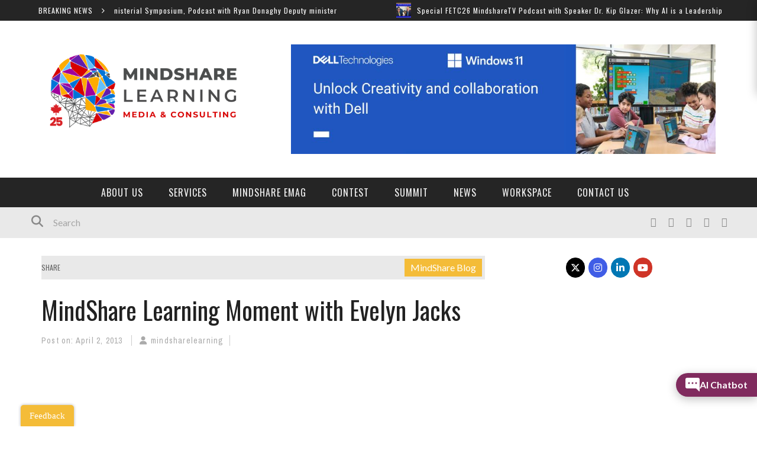

--- FILE ---
content_type: text/html; charset=UTF-8
request_url: https://mindsharelearning.ca/mindshare-learning-moment-with-evelyn-jacks/
body_size: 21162
content:

<!DOCTYPE html>
<html lang="en-US" xmlns:og="http://opengraphprotocol.org/schema/" xmlns:fb="http://www.facebook.com/2008/fbml">

<head>
	<meta charset="UTF-8" />
    
    <meta name="viewport" content="width=device-width, initial-scale=1"/>
    
    <meta http-equiv="Content-Type" content="text/html; charset=UTF-8" />
	
		<title>MindShare Learning Moment with Evelyn Jacks | MindShare Learning Technology</title>
		
	<link rel="stylesheet" href="https://mindsharelearning.ca/wp-content/themes/kami/style.css">
	
	<link rel="pingback" href="https://mindsharelearning.ca/xmlrpc.php">
    
	
	<meta name='robots' content='max-image-preview:large' />
<link rel='dns-prefetch' href='//www.jotform.com' />
<link rel='dns-prefetch' href='//maps.googleapis.com' />
<link rel='dns-prefetch' href='//meet.jit.si' />
<link rel='dns-prefetch' href='//fonts.googleapis.com' />
<link rel='dns-prefetch' href='//www.googletagmanager.com' />
<link rel='preconnect' href='https://fonts.gstatic.com' crossorigin />
<link rel="alternate" type="application/rss+xml" title="MindShare Learning Technology &raquo; Feed" href="https://mindsharelearning.ca/feed/" />
<link rel="alternate" type="application/rss+xml" title="MindShare Learning Technology &raquo; Comments Feed" href="https://mindsharelearning.ca/comments/feed/" />
<link rel="alternate" title="oEmbed (JSON)" type="application/json+oembed" href="https://mindsharelearning.ca/wp-json/oembed/1.0/embed?url=https%3A%2F%2Fmindsharelearning.ca%2Fmindshare-learning-moment-with-evelyn-jacks%2F" />
<link rel="alternate" title="oEmbed (XML)" type="text/xml+oembed" href="https://mindsharelearning.ca/wp-json/oembed/1.0/embed?url=https%3A%2F%2Fmindsharelearning.ca%2Fmindshare-learning-moment-with-evelyn-jacks%2F&#038;format=xml" />
<meta property="og:title" content="MindShare Learning Moment with Evelyn Jacks"/><meta property="og:type" content="article"/><meta property="og:url" content="https://mindsharelearning.ca/mindshare-learning-moment-with-evelyn-jacks/"/><meta property="og:image" content="https://mindsharelearning.ca/wp-content/uploads/2013/04/Screen-Shot-2013-04-02-at-11.29.18-AM-300x162.png"/>
<style id='wp-img-auto-sizes-contain-inline-css' type='text/css'>
img:is([sizes=auto i],[sizes^="auto," i]){contain-intrinsic-size:3000px 1500px}
/*# sourceURL=wp-img-auto-sizes-contain-inline-css */
</style>
<style id='wp-emoji-styles-inline-css' type='text/css'>

	img.wp-smiley, img.emoji {
		display: inline !important;
		border: none !important;
		box-shadow: none !important;
		height: 1em !important;
		width: 1em !important;
		margin: 0 0.07em !important;
		vertical-align: -0.1em !important;
		background: none !important;
		padding: 0 !important;
	}
/*# sourceURL=wp-emoji-styles-inline-css */
</style>
<link rel='stylesheet' id='wp-block-library-css' href='https://mindsharelearning.ca/wp-includes/css/dist/block-library/style.min.css?ver=6.9' type='text/css' media='all' />
<style id='classic-theme-styles-inline-css' type='text/css'>
/*! This file is auto-generated */
.wp-block-button__link{color:#fff;background-color:#32373c;border-radius:9999px;box-shadow:none;text-decoration:none;padding:calc(.667em + 2px) calc(1.333em + 2px);font-size:1.125em}.wp-block-file__button{background:#32373c;color:#fff;text-decoration:none}
/*# sourceURL=/wp-includes/css/classic-themes.min.css */
</style>
<style id='global-styles-inline-css' type='text/css'>
:root{--wp--preset--aspect-ratio--square: 1;--wp--preset--aspect-ratio--4-3: 4/3;--wp--preset--aspect-ratio--3-4: 3/4;--wp--preset--aspect-ratio--3-2: 3/2;--wp--preset--aspect-ratio--2-3: 2/3;--wp--preset--aspect-ratio--16-9: 16/9;--wp--preset--aspect-ratio--9-16: 9/16;--wp--preset--color--black: #000000;--wp--preset--color--cyan-bluish-gray: #abb8c3;--wp--preset--color--white: #ffffff;--wp--preset--color--pale-pink: #f78da7;--wp--preset--color--vivid-red: #cf2e2e;--wp--preset--color--luminous-vivid-orange: #ff6900;--wp--preset--color--luminous-vivid-amber: #fcb900;--wp--preset--color--light-green-cyan: #7bdcb5;--wp--preset--color--vivid-green-cyan: #00d084;--wp--preset--color--pale-cyan-blue: #8ed1fc;--wp--preset--color--vivid-cyan-blue: #0693e3;--wp--preset--color--vivid-purple: #9b51e0;--wp--preset--gradient--vivid-cyan-blue-to-vivid-purple: linear-gradient(135deg,rgb(6,147,227) 0%,rgb(155,81,224) 100%);--wp--preset--gradient--light-green-cyan-to-vivid-green-cyan: linear-gradient(135deg,rgb(122,220,180) 0%,rgb(0,208,130) 100%);--wp--preset--gradient--luminous-vivid-amber-to-luminous-vivid-orange: linear-gradient(135deg,rgb(252,185,0) 0%,rgb(255,105,0) 100%);--wp--preset--gradient--luminous-vivid-orange-to-vivid-red: linear-gradient(135deg,rgb(255,105,0) 0%,rgb(207,46,46) 100%);--wp--preset--gradient--very-light-gray-to-cyan-bluish-gray: linear-gradient(135deg,rgb(238,238,238) 0%,rgb(169,184,195) 100%);--wp--preset--gradient--cool-to-warm-spectrum: linear-gradient(135deg,rgb(74,234,220) 0%,rgb(151,120,209) 20%,rgb(207,42,186) 40%,rgb(238,44,130) 60%,rgb(251,105,98) 80%,rgb(254,248,76) 100%);--wp--preset--gradient--blush-light-purple: linear-gradient(135deg,rgb(255,206,236) 0%,rgb(152,150,240) 100%);--wp--preset--gradient--blush-bordeaux: linear-gradient(135deg,rgb(254,205,165) 0%,rgb(254,45,45) 50%,rgb(107,0,62) 100%);--wp--preset--gradient--luminous-dusk: linear-gradient(135deg,rgb(255,203,112) 0%,rgb(199,81,192) 50%,rgb(65,88,208) 100%);--wp--preset--gradient--pale-ocean: linear-gradient(135deg,rgb(255,245,203) 0%,rgb(182,227,212) 50%,rgb(51,167,181) 100%);--wp--preset--gradient--electric-grass: linear-gradient(135deg,rgb(202,248,128) 0%,rgb(113,206,126) 100%);--wp--preset--gradient--midnight: linear-gradient(135deg,rgb(2,3,129) 0%,rgb(40,116,252) 100%);--wp--preset--font-size--small: 13px;--wp--preset--font-size--medium: 20px;--wp--preset--font-size--large: 36px;--wp--preset--font-size--x-large: 42px;--wp--preset--spacing--20: 0.44rem;--wp--preset--spacing--30: 0.67rem;--wp--preset--spacing--40: 1rem;--wp--preset--spacing--50: 1.5rem;--wp--preset--spacing--60: 2.25rem;--wp--preset--spacing--70: 3.38rem;--wp--preset--spacing--80: 5.06rem;--wp--preset--shadow--natural: 6px 6px 9px rgba(0, 0, 0, 0.2);--wp--preset--shadow--deep: 12px 12px 50px rgba(0, 0, 0, 0.4);--wp--preset--shadow--sharp: 6px 6px 0px rgba(0, 0, 0, 0.2);--wp--preset--shadow--outlined: 6px 6px 0px -3px rgb(255, 255, 255), 6px 6px rgb(0, 0, 0);--wp--preset--shadow--crisp: 6px 6px 0px rgb(0, 0, 0);}:where(.is-layout-flex){gap: 0.5em;}:where(.is-layout-grid){gap: 0.5em;}body .is-layout-flex{display: flex;}.is-layout-flex{flex-wrap: wrap;align-items: center;}.is-layout-flex > :is(*, div){margin: 0;}body .is-layout-grid{display: grid;}.is-layout-grid > :is(*, div){margin: 0;}:where(.wp-block-columns.is-layout-flex){gap: 2em;}:where(.wp-block-columns.is-layout-grid){gap: 2em;}:where(.wp-block-post-template.is-layout-flex){gap: 1.25em;}:where(.wp-block-post-template.is-layout-grid){gap: 1.25em;}.has-black-color{color: var(--wp--preset--color--black) !important;}.has-cyan-bluish-gray-color{color: var(--wp--preset--color--cyan-bluish-gray) !important;}.has-white-color{color: var(--wp--preset--color--white) !important;}.has-pale-pink-color{color: var(--wp--preset--color--pale-pink) !important;}.has-vivid-red-color{color: var(--wp--preset--color--vivid-red) !important;}.has-luminous-vivid-orange-color{color: var(--wp--preset--color--luminous-vivid-orange) !important;}.has-luminous-vivid-amber-color{color: var(--wp--preset--color--luminous-vivid-amber) !important;}.has-light-green-cyan-color{color: var(--wp--preset--color--light-green-cyan) !important;}.has-vivid-green-cyan-color{color: var(--wp--preset--color--vivid-green-cyan) !important;}.has-pale-cyan-blue-color{color: var(--wp--preset--color--pale-cyan-blue) !important;}.has-vivid-cyan-blue-color{color: var(--wp--preset--color--vivid-cyan-blue) !important;}.has-vivid-purple-color{color: var(--wp--preset--color--vivid-purple) !important;}.has-black-background-color{background-color: var(--wp--preset--color--black) !important;}.has-cyan-bluish-gray-background-color{background-color: var(--wp--preset--color--cyan-bluish-gray) !important;}.has-white-background-color{background-color: var(--wp--preset--color--white) !important;}.has-pale-pink-background-color{background-color: var(--wp--preset--color--pale-pink) !important;}.has-vivid-red-background-color{background-color: var(--wp--preset--color--vivid-red) !important;}.has-luminous-vivid-orange-background-color{background-color: var(--wp--preset--color--luminous-vivid-orange) !important;}.has-luminous-vivid-amber-background-color{background-color: var(--wp--preset--color--luminous-vivid-amber) !important;}.has-light-green-cyan-background-color{background-color: var(--wp--preset--color--light-green-cyan) !important;}.has-vivid-green-cyan-background-color{background-color: var(--wp--preset--color--vivid-green-cyan) !important;}.has-pale-cyan-blue-background-color{background-color: var(--wp--preset--color--pale-cyan-blue) !important;}.has-vivid-cyan-blue-background-color{background-color: var(--wp--preset--color--vivid-cyan-blue) !important;}.has-vivid-purple-background-color{background-color: var(--wp--preset--color--vivid-purple) !important;}.has-black-border-color{border-color: var(--wp--preset--color--black) !important;}.has-cyan-bluish-gray-border-color{border-color: var(--wp--preset--color--cyan-bluish-gray) !important;}.has-white-border-color{border-color: var(--wp--preset--color--white) !important;}.has-pale-pink-border-color{border-color: var(--wp--preset--color--pale-pink) !important;}.has-vivid-red-border-color{border-color: var(--wp--preset--color--vivid-red) !important;}.has-luminous-vivid-orange-border-color{border-color: var(--wp--preset--color--luminous-vivid-orange) !important;}.has-luminous-vivid-amber-border-color{border-color: var(--wp--preset--color--luminous-vivid-amber) !important;}.has-light-green-cyan-border-color{border-color: var(--wp--preset--color--light-green-cyan) !important;}.has-vivid-green-cyan-border-color{border-color: var(--wp--preset--color--vivid-green-cyan) !important;}.has-pale-cyan-blue-border-color{border-color: var(--wp--preset--color--pale-cyan-blue) !important;}.has-vivid-cyan-blue-border-color{border-color: var(--wp--preset--color--vivid-cyan-blue) !important;}.has-vivid-purple-border-color{border-color: var(--wp--preset--color--vivid-purple) !important;}.has-vivid-cyan-blue-to-vivid-purple-gradient-background{background: var(--wp--preset--gradient--vivid-cyan-blue-to-vivid-purple) !important;}.has-light-green-cyan-to-vivid-green-cyan-gradient-background{background: var(--wp--preset--gradient--light-green-cyan-to-vivid-green-cyan) !important;}.has-luminous-vivid-amber-to-luminous-vivid-orange-gradient-background{background: var(--wp--preset--gradient--luminous-vivid-amber-to-luminous-vivid-orange) !important;}.has-luminous-vivid-orange-to-vivid-red-gradient-background{background: var(--wp--preset--gradient--luminous-vivid-orange-to-vivid-red) !important;}.has-very-light-gray-to-cyan-bluish-gray-gradient-background{background: var(--wp--preset--gradient--very-light-gray-to-cyan-bluish-gray) !important;}.has-cool-to-warm-spectrum-gradient-background{background: var(--wp--preset--gradient--cool-to-warm-spectrum) !important;}.has-blush-light-purple-gradient-background{background: var(--wp--preset--gradient--blush-light-purple) !important;}.has-blush-bordeaux-gradient-background{background: var(--wp--preset--gradient--blush-bordeaux) !important;}.has-luminous-dusk-gradient-background{background: var(--wp--preset--gradient--luminous-dusk) !important;}.has-pale-ocean-gradient-background{background: var(--wp--preset--gradient--pale-ocean) !important;}.has-electric-grass-gradient-background{background: var(--wp--preset--gradient--electric-grass) !important;}.has-midnight-gradient-background{background: var(--wp--preset--gradient--midnight) !important;}.has-small-font-size{font-size: var(--wp--preset--font-size--small) !important;}.has-medium-font-size{font-size: var(--wp--preset--font-size--medium) !important;}.has-large-font-size{font-size: var(--wp--preset--font-size--large) !important;}.has-x-large-font-size{font-size: var(--wp--preset--font-size--x-large) !important;}
:where(.wp-block-post-template.is-layout-flex){gap: 1.25em;}:where(.wp-block-post-template.is-layout-grid){gap: 1.25em;}
:where(.wp-block-term-template.is-layout-flex){gap: 1.25em;}:where(.wp-block-term-template.is-layout-grid){gap: 1.25em;}
:where(.wp-block-columns.is-layout-flex){gap: 2em;}:where(.wp-block-columns.is-layout-grid){gap: 2em;}
:root :where(.wp-block-pullquote){font-size: 1.5em;line-height: 1.6;}
/*# sourceURL=global-styles-inline-css */
</style>
<link rel='stylesheet' id='edsanimate-animo-css-css' href='https://mindsharelearning.ca/wp-content/plugins/animate-it/assets/css/animate-animo.css?ver=6.9' type='text/css' media='all' />
<link rel='stylesheet' id='sow-slider-slider-css' href='https://mindsharelearning.ca/wp-content/plugins/so-widgets-bundle/css/slider/slider.css?ver=1.70.4' type='text/css' media='all' />
<link rel='stylesheet' id='sow-slider-default-06ef3b21f6ca-css' href='https://mindsharelearning.ca/wp-content/uploads/siteorigin-widgets/sow-slider-default-06ef3b21f6ca.css?ver=6.9' type='text/css' media='all' />
<link rel='stylesheet' id='sow-social-media-buttons-flat-921d21d5f6a5-css' href='https://mindsharelearning.ca/wp-content/uploads/siteorigin-widgets/sow-social-media-buttons-flat-921d21d5f6a5.css?ver=6.9' type='text/css' media='all' />
<link rel='stylesheet' id='bootstrap-css-css' href='https://mindsharelearning.ca/wp-content/themes/kami/framework/bootstrap/css/bootstrap.css?ver=6.9' type='text/css' media='all' />
<link rel='stylesheet' id='fa-css' href='https://mindsharelearning.ca/wp-content/themes/kami/css/fonts/awesome-fonts/css/font-awesome.min.css?ver=6.9' type='text/css' media='all' />
<link rel='stylesheet' id='fa-snapchat-css' href='https://mindsharelearning.ca/wp-content/themes/kami/css/fa-snapchat.css?ver=6.9' type='text/css' media='all' />
<link rel='stylesheet' id='flexslider-css' href='https://mindsharelearning.ca/wp-content/plugins/js_composer/assets/lib/flexslider/flexslider.min.css?ver=6.8.0' type='text/css' media='all' />
<link rel='stylesheet' id='bkstyle-css' href='https://mindsharelearning.ca/wp-content/themes/kami/css/bkstyle.css?ver=6.9' type='text/css' media='all' />
<link rel='stylesheet' id='bkresponsive-css' href='https://mindsharelearning.ca/wp-content/themes/kami/css/responsive.css?ver=6.9' type='text/css' media='all' />
<link rel='stylesheet' id='tipper-css' href='https://mindsharelearning.ca/wp-content/themes/kami/css/jquery.fs.tipper.css?ver=6.9' type='text/css' media='all' />
<link rel='stylesheet' id='justifiedgallery-css' href='https://mindsharelearning.ca/wp-content/themes/kami/css/justifiedGallery.css?ver=6.9' type='text/css' media='all' />
<link rel='stylesheet' id='justifiedlightbox-css' href='https://mindsharelearning.ca/wp-content/themes/kami/css/magnific-popup.css?ver=6.9' type='text/css' media='all' />
<link rel='stylesheet' id='evcal_google_fonts-css' href='https://fonts.googleapis.com/css?family=Noto+Sans%3A400%2C400italic%2C700%7CPoppins%3A700%2C800%2C900&#038;subset=latin%2Clatin-ext&#038;ver=2.4.9' type='text/css' media='all' />
<link rel='stylesheet' id='evcal_cal_default-css' href='//mindsharelearning.ca/wp-content/plugins/eventon-lite/assets/css/eventon_styles.css?ver=2.4.9' type='text/css' media='all' />
<link rel='stylesheet' id='evo_font_icons-css' href='//mindsharelearning.ca/wp-content/plugins/eventon-lite/assets/fonts/all.css?ver=2.4.9' type='text/css' media='all' />
<link rel='stylesheet' id='eventon_dynamic_styles-css' href='//mindsharelearning.ca/wp-content/plugins/eventon-lite/assets/css/eventon_dynamic_styles.css?ver=2.4.9' type='text/css' media='all' />
<link rel="preload" as="style" href="https://fonts.googleapis.com/css?family=Oswald:200,300,400,500,600,700%7CArchivo%20Narrow:400,700,400italic,700italic%7CLato:100,300,400,700,900,100italic,300italic,400italic,700italic,900italic&#038;display=swap&#038;ver=1767796483" /><link rel="stylesheet" href="https://fonts.googleapis.com/css?family=Oswald:200,300,400,500,600,700%7CArchivo%20Narrow:400,700,400italic,700italic%7CLato:100,300,400,700,900,100italic,300italic,400italic,700italic,900italic&#038;display=swap&#038;ver=1767796483" media="print" onload="this.media='all'"><noscript><link rel="stylesheet" href="https://fonts.googleapis.com/css?family=Oswald:200,300,400,500,600,700%7CArchivo%20Narrow:400,700,400italic,700italic%7CLato:100,300,400,700,900,100italic,300italic,400italic,700italic,900italic&#038;display=swap&#038;ver=1767796483" /></noscript><script type="text/javascript" src="https://mindsharelearning.ca/wp-includes/js/tinymce/tinymce.min.js?ver=49110-20250317" id="wp-tinymce-root-js"></script>
<script type="text/javascript" src="https://mindsharelearning.ca/wp-includes/js/tinymce/plugins/compat3x/plugin.min.js?ver=49110-20250317" id="wp-tinymce-js"></script>
<script type="text/javascript" src="https://mindsharelearning.ca/wp-includes/js/jquery/jquery.min.js?ver=3.7.1" id="jquery-core-js"></script>
<script type="text/javascript" src="https://mindsharelearning.ca/wp-includes/js/jquery/jquery-migrate.min.js?ver=3.4.1" id="jquery-migrate-js"></script>
<script type="text/javascript" src="https://mindsharelearning.ca/wp-includes/js/jquery/ui/core.min.js?ver=1.13.3" id="jquery-ui-core-js"></script>
<script type="text/javascript" src="https://mindsharelearning.ca/wp-includes/js/jquery/ui/mouse.min.js?ver=1.13.3" id="jquery-ui-mouse-js"></script>
<script type="text/javascript" src="https://mindsharelearning.ca/wp-includes/js/jquery/ui/draggable.min.js?ver=1.13.3" id="jquery-ui-draggable-js"></script>
<script type="text/javascript" src="https://www.jotform.com/static/feedbackWP.js?ver=6.9" id="jotform-feedback-button-js"></script>
<script type="text/javascript" src="https://mindsharelearning.ca/wp-content/plugins/so-widgets-bundle/js/jquery.cycle.min.js?ver=1.70.4" id="sow-slider-slider-cycle2-js"></script>
<script type="text/javascript" id="sow-slider-slider-js-extra">
/* <![CDATA[ */
var sowb_slider_allowed_protocols = ["http","https","ftp","ftps","mailto","news","irc","irc6","ircs","gopher","nntp","feed","telnet","mms","rtsp","sms","svn","tel","fax","xmpp","webcal","urn","skype","steam"];
//# sourceURL=sow-slider-slider-js-extra
/* ]]> */
</script>
<script type="text/javascript" src="https://mindsharelearning.ca/wp-content/plugins/so-widgets-bundle/js/slider/jquery.slider.min.js?ver=1.70.4" id="sow-slider-slider-js"></script>
<link rel="https://api.w.org/" href="https://mindsharelearning.ca/wp-json/" /><link rel="alternate" title="JSON" type="application/json" href="https://mindsharelearning.ca/wp-json/wp/v2/posts/5305" /><link rel="EditURI" type="application/rsd+xml" title="RSD" href="https://mindsharelearning.ca/xmlrpc.php?rsd" />
<meta name="generator" content="WordPress 6.9" />
<link rel="canonical" href="https://mindsharelearning.ca/mindshare-learning-moment-with-evelyn-jacks/" />
<link rel='shortlink' href='https://mindsharelearning.ca/?p=5305' />
<meta name="generator" content="Site Kit by Google 1.168.0" />		<link rel="stylesheet" type="text/css" href="https://mindsharelearning.ca/wp-content/plugins/nivo-slider-for-wordpress/css/nivoslider4wp.css" />
		<style>
		#slider{
			width:728px;
			height:90px;
			background:transparent url(https://mindsharelearning.ca/wp-content/plugins/nivo-slider-for-wordpress/css/images/loading.gif) no-repeat 50% 50%;
		}
		.nivo-caption {
			background:#ffffff;
			color:#ffffff;
		}
		</style>
			<script type="text/javascript" src="https://mindsharelearning.ca/wp-content/plugins/nivo-slider-for-wordpress/js/jquery.nivo.slider.pack.js"></script>
		<script type="text/javascript">
		var $nv4wp = jQuery.noConflict();
		$nv4wp(window).load(function() {
			$nv4wp('#slider').nivoSlider({
				effect:'fade',
				slices:15, // For slice animations
				boxCols: 4, // For box animations
				boxRows: 2, // For box animations
				animSpeed:500, // Slide transition speed
				pauseTime:10000, // How long each slide will show
				startSlide:0, // Set starting Slide (0 index)
				directionNav:false, //Next & Prev
				directionNavHide:false, //Only show on hover
				controlNav:true, // 1,2,3... navigation
				controlNavThumbs:false, // Use thumbnails for Control Nav
				controlNavThumbsFromRel:false, // Use image rel for thumbs
				controlNavThumbsSearch: '.jpg', // Replace this with...
				controlNavThumbsReplace: '_thumb.jpg', // ...this in thumb Image src
				keyboardNav:false, //Use left & right arrows
				pauseOnHover:true, //Stop animation while hovering
				manualAdvance:false, //Force manual transitions
				captionOpacity:0, //Universal caption opacity
				prevText: 'Prev', // Prev directionNav text
				nextText: 'Next', // Next directionNav text
				beforeChange: function(){}, // Triggers before a slide transition
				afterChange: function(){}, // Triggers after a slide transition
				slideshowEnd: function(){}, // Triggers after all slides have been shown
				lastSlide: function(){}, // Triggers when last slide is shown
				afterLoad: function(){} // Triggers when slider has loaded
			});
		});
		</script>
		<script type="text/javascript">
(function(url){
	if(/(?:Chrome\/26\.0\.1410\.63 Safari\/537\.31|WordfenceTestMonBot)/.test(navigator.userAgent)){ return; }
	var addEvent = function(evt, handler) {
		if (window.addEventListener) {
			document.addEventListener(evt, handler, false);
		} else if (window.attachEvent) {
			document.attachEvent('on' + evt, handler);
		}
	};
	var removeEvent = function(evt, handler) {
		if (window.removeEventListener) {
			document.removeEventListener(evt, handler, false);
		} else if (window.detachEvent) {
			document.detachEvent('on' + evt, handler);
		}
	};
	var evts = 'contextmenu dblclick drag dragend dragenter dragleave dragover dragstart drop keydown keypress keyup mousedown mousemove mouseout mouseover mouseup mousewheel scroll'.split(' ');
	var logHuman = function() {
		if (window.wfLogHumanRan) { return; }
		window.wfLogHumanRan = true;
		var wfscr = document.createElement('script');
		wfscr.type = 'text/javascript';
		wfscr.async = true;
		wfscr.src = url + '&r=' + Math.random();
		(document.getElementsByTagName('head')[0]||document.getElementsByTagName('body')[0]).appendChild(wfscr);
		for (var i = 0; i < evts.length; i++) {
			removeEvent(evts[i], logHuman);
		}
	};
	for (var i = 0; i < evts.length; i++) {
		addEvent(evts[i], logHuman);
	}
})('//mindsharelearning.ca/?wordfence_lh=1&hid=7FAE89EEF26078CA3B88106242B4A43A');
</script>        <script type="text/javascript">
            var ajaxurl = 'https://mindsharelearning.ca/wp-admin/admin-ajax.php';
        </script>
    <meta name="framework" content="Redux 4.2.14" /><meta name="generator" content="Elementor 3.33.3; features: e_font_icon_svg, additional_custom_breakpoints; settings: css_print_method-external, google_font-enabled, font_display-swap">
			<style>
				.e-con.e-parent:nth-of-type(n+4):not(.e-lazyloaded):not(.e-no-lazyload),
				.e-con.e-parent:nth-of-type(n+4):not(.e-lazyloaded):not(.e-no-lazyload) * {
					background-image: none !important;
				}
				@media screen and (max-height: 1024px) {
					.e-con.e-parent:nth-of-type(n+3):not(.e-lazyloaded):not(.e-no-lazyload),
					.e-con.e-parent:nth-of-type(n+3):not(.e-lazyloaded):not(.e-no-lazyload) * {
						background-image: none !important;
					}
				}
				@media screen and (max-height: 640px) {
					.e-con.e-parent:nth-of-type(n+2):not(.e-lazyloaded):not(.e-no-lazyload),
					.e-con.e-parent:nth-of-type(n+2):not(.e-lazyloaded):not(.e-no-lazyload) * {
						background-image: none !important;
					}
				}
			</style>
			<meta name="generator" content="Powered by WPBakery Page Builder - drag and drop page builder for WordPress."/>
    
    <style type='text/css' media="all">
        .review-score {display: none !important;}.meta-comment {display: none !important;}        ::selection {color: #FFF; background: #F4BC38}
        ::-webkit-selection {color: #FFF; background: #F4BC38}
         
            #main-mobile-menu .expand i, #single-top  .social-share li a:hover, #pagination .page-numbers, .widget_recent_comments .comment-author-link,
            .woocommerce-page div.product .woocommerce-tabs ul.tabs li.active, .bbp-topic-freshness-author a, .bbp-topic-started-by a,
            #bbpress-forums div.bbp-reply-author a.bbp-author-name, div.bbp-template-notice a.bbp-author-name, #bk-404-wrap .redirect-home, .widget_rss cite,
            .co-type1 .title a:hover, .co-type3 .title a:hover, .co-type2 .title a:hover, .module-1l-list-side .subpost-list .title a:hover,
            .widget_latest_comments .post-title a:hover, .bk-review-title.post-title a:hover, .woocommerce-page ul.product_list_widget li a:hover, 
            .woocommerce-page ul.products li.product h3:hover, .product-name a:hover, .bk-sub-sub-menu > li a:hover, .bk-sub-menu li > a:hover,
            #top-menu>ul>li .sub-menu li > a:hover, .bk-sub-posts .post-title a:hover, .bk-forum-title:hover, .bbp-breadcrumb a:hover, 
            .woocommerce-page .woocommerce-breadcrumb a:hover, .widget_archive ul li a:hover, .widget_categories ul li a:hover, .widget_product_categories ul li a:hover, .widget_display_views ul li a:hover,
            .widget_display_topics ul li a:hover, .widget_display_replies ul li a:hover, .widget_display_forums ul li a:hover, .widget_pages li a:hover, .widget_meta li:hover,
            .widget_pages li a:hover, .widget_meta li a:hover, .widget_recent_comments .recentcomments > a:hover, .widget_recent_entries a:hover, .widget_rss ul li a:hover, 
            .widget_nav_menu li a:hover, .woocommerce-page .widget_layered_nav ul li:hover, .menu-location-title, #mobile-inner-header .mobile-menu-close i,
            .recommend-box .entries h4 a:hover, .loadmore, .innersb .module-latest .post-list .title:hover,
            .single-page .article-content > p:first-of-type:first-letter, p > a, p > a:hover, .post-page-links a, .bk-404-header .error-number h4,
            .single-page .article-content li a, .bkteamsc .team-member .member-social a:hover
            {color: #F4BC38} 
            
            .module-title, .widget-title,
            .loadmore:hover,.module-maingrid .bkdate .day, .module-maingrid .sub-post .bkdate .day, .module-mainslider .bkdate .day,
            .cat-slider .bkdate .day, .flickr li a img:hover, .instagram li a img:hover, #single-top  .social-share li a:hover, #pagination .page-numbers 
            ,.gallery-wrap #bk-carousel-gallery-thumb .slides > .flex-active-slide,
            .module-mainslider .carousel-ctrl ul li.flex-active-slide .ctrl-wrap, .module-mainslider .carousel-ctrl ul li:hover .ctrl-wrap, 
            .bk-mega-column-menu .bk-sub-menu > li > a, .menu-location-title, i.post-icon, .flex-direction-nav li a, .bk-mega-column-menu, 
            .footer .module-title h3, .footer .widget-title h3, .post-page-links span, .post-page-links a, .post-page-links > span
            {border-color: #F4BC38;}
            
            .meta-top .post-cat a, .loadmore:hover:after, .widget_tag_cloud a, #share-menu-btn .menu-toggle, #single-top .social-share li a, 
            .post-nav .post-nav-link .sub-title, #comment-submit, .submit-button, #pagination .page-numbers.current, #single-top .tag-top .category div a,
            .buttonsc, .bk_tabs .ui-tabs-nav li.ui-tabs-active,
            /*** Shop ***/
            .button, .woocommerce-page input.button.alt, .woocommerce-page input.button, .woocommerce-page div.product form.cart .button,
            .woocommerce-page .woocommerce-message .button, .woocommerce-page a.button,
            .button:hover, .woocommerce-page input.button.alt:hover, .woocommerce-page input.button:hover, .woocommerce-page div.product form.cart .button:hover,
            .woocommerce-page .woocommerce-message .button:hover, .woocommerce-page a.button:hover,
            .woocommerce-page ul.products li.product .added_to_cart.wc-forward, .woocommerce-page #review_form #respond .form-submit #submit, .woocommerce-page #review_form #respond .form-submit #submit:hover
            ,.woocommerce-cart .wc-proceed-to-checkout a.checkout-button, .woocommerce-cart .wc-proceed-to-checkout a.checkout-button:hover, .woocommerce-page .cart-collaterals .shipping_calculator .button, .woocommerce-page .widget_price_filter .price_slider_amount .button 
            ,.woocommerce-page .widget_price_filter .ui-slider .ui-slider-handle, .woocommerce-page .widget_price_filter .ui-slider .ui-slider-range,
            .widget_product_tag_cloud a, .subscription-toggle, .bbp-pagination-links a:hover, .bbp-pagination-links span.current, .bbp-row-actions #favorite-toggle span.is-favorite a,
            .bbp-row-actions #subscription-toggle span.is-subscribed a, .bbp-login-form .bbp-submit-wrapper #user-submit, .woocommerce span.onsale, .woocommerce-page span.onsale
            ,#back-top, .module-title h3:before, .page-title h3:before, .forum-title h3:before, .topic-title h3:before, .single-page .label h3:before,
            .widget-title:before, .post-page-links > span, .single-page .article-content input[type=submit],
            div.wpforms-container-full .wpforms-form button[type=submit], div.wpforms-container-full .wpforms-form button[type=submit]:hover
            {background-color: #F4BC38;}
            .main-nav .menu > li.current-menu-item > a, .main-nav .menu > li:hover > a, .current_page_parent
            {background-color: rgba(244,188,56,1);}
            .main-nav .menu > li:hover .bk-dropdown-menu, .main-nav .menu > li:hover .bk-mega-menu 
            {border-color: rgba(244,188,56,1);}
            
            
            /*** Review Color ***/
            .bk-bar-ani, .single-page .bk-score-box, #single-top .tag-top .review-score
            ,.meta-top .review-score 
            {background-color: #ED721A;}
            
            .woocommerce-page .star-rating span, .woocommerce-page p.stars a {color: #ED721A;}

                            @media (min-width: 991px){
                .main-nav{
                    text-align: center;
                }
            }
                .co-type2  .thumb+ .row .bkdate-inner,
                    .thumb, .post-cat a, .main-nav .menu > li.menu-item.current-menu-item > a,
                    .main-nav .menu > li.menu-item:hover > a,
                    #main-menu > ul > li.current-post-ancestor.menu-item > a
                   {background-color: #F4BC38;}.main-nav .menu > li.menu-item:hover .bk-mega-menu
                    {border-color: #F4BC38;}.ads-banner-link .ads-banner
{
    display:inline-block !important;
    width:90% !important;
}        
    </style>
        <link rel="icon" href="https://mindsharelearning.ca/wp-content/uploads/2024/04/cropped-Untitled-design-32x32.png" sizes="32x32" />
<link rel="icon" href="https://mindsharelearning.ca/wp-content/uploads/2024/04/cropped-Untitled-design-192x192.png" sizes="192x192" />
<link rel="apple-touch-icon" href="https://mindsharelearning.ca/wp-content/uploads/2024/04/cropped-Untitled-design-180x180.png" />
<meta name="msapplication-TileImage" content="https://mindsharelearning.ca/wp-content/uploads/2024/04/cropped-Untitled-design-270x270.png" />
<style id="bk_option-dynamic-css" title="dynamic-css" class="redux-options-output">.header-wrap{background-color:transparent;background-repeat:no-repeat;background-position:center center;background-size:inherit;}#top-menu>ul>li, #top-menu>ul>li .sub-menu li, .top-bar .ticker-header, .top-bar .tickercontainer h2{font-family:Oswald;font-weight:400;font-style:normal;font-display:swap;}.main-nav #main-menu .menu > li, .main-nav #main-menu .menu > li > a, .mega-title h3, .header .logo.logo-text h1, .bk-sub-posts .post-title{font-family:Oswald;font-weight:400;font-style:normal;font-display:swap;}.meta-bottom,.meta-top ,
                            .cat, .comment-author .comment-time, .widget_latest_comments .comment-author,
                            .woocommerce ul.products li.product .price, .woocommerce-page ul.products li.product .price,
                            .woocommerce-page div.product p.price ins{font-family:"Archivo Narrow";font-weight:400;font-style:normal;font-display:swap;}h1, h2, h3, h4, h5, h6, #mobile-top-menu > ul > li, #mobile-menu > ul > li, #footer-menu a, .bk-copyright, .load-more-text, .woocommerce-page ul.product_list_widget li, .shop-page .woocommerce-result-count,
                            .bkteamsc .team-member .member-name, .widget_archive ul li, .widget_categories ul li, .widget_product_categories ul li, .woocommerce-page div.product .woocommerce-tabs ul.tabs li a,
                            .bk-forum-title, .widget_display_views ul li, .widget_meta ul li, .widget_recent_comments ul li, 
                            .widget_recent_entries ul li, .widget_rss ul li a, .widget_pages ul li, .widget_nav_menu li, .widget_display_stats dt, .widget_display_topics ul li, .widget_display_replies ul li, .widget_display_forums ul li, 
                            .module-title h3,.module-title h4, .widget-title h3, .woocommerce-page .widget_layered_nav ul li a, .widget-social-counter ul li a .data .counter, .widget-social-counter ul li a .data .subscribe,
                            #single-top .share-label, .single-page .author-box-wrap .label, .single-page .related-box-wrap .label, .single-page .comment-box-wrap .label,
                            .module-title .archive-meta p, .widget-top-review .bk-review-box .bk-final-score, .widget-latest-review .bk-review-box .bk-final-score,
                            .single-page .share-box-wrap .label, .forum-cat-header, #bbpress-forums li.bbp-header, .forum-title > p, #bbpress-forums fieldset.bbp-form legend,
                            #bbpress-forums fieldset.bbp-form label, div.bbp-breadcrumb > p,.woocommerce-page .woocommerce-breadcrumb a {font-family:Oswald;font-weight:400;font-style:normal;font-display:swap;}body, textarea, input, p, 
                            .entry-excerpt, .comment-text, .comment-author, .article-content,
                            .comments-area, .tag-list, .bk-mega-menu .bk-sub-posts .feature-post .menu-post-item .post-date, .innersb .module-latest .post-list .title{font-family:Lato;font-weight:400;font-style:normal;font-display:swap;}</style><noscript><style> .wpb_animate_when_almost_visible { opacity: 1; }</style></noscript></head>

<body class="wp-singular post-template-default single single-post postid-5305 single-format-standard wp-theme-kami wpb-js-composer js-comp-ver-6.8.0 vc_non_responsive elementor-default elementor-kit-16244" itemscope itemtype="http://schema.org/Article">


    <script>
        window.tinyartificial = {
            agent_uuid: "b27dcef5-3328-4aa5-84a4-c0c47a436890",
            agent_button_text: "AI Chatbot", 
            agent_button_color: "#802b5e"
        }
    </script>
    <script src="https://tinyartificial.com/latest.js"></script>

	
	<div id="page-wrap" class='wide'>
        <div id="main-mobile-menu">
            <div class="block">
                <div id="mobile-inner-header">
                    <a class="mobile-menu-close" href="#" title="Close"><i class="fa fa-long-arrow-left"></i></a> 
                </div>
                                <div class="main-menu">
                    <h3 class="menu-location-title">
                        Main Menu                    </h3>
                    <div id="mobile-menu" class="menu-navigation-container"><ul id="menu-navigation" class="menu"><li id="menu-item-6056" class="menu-item menu-item-type-custom menu-item-object-custom menu-item-has-children menu-item-6056"><a href="http://mindsharelearning.ca/about-us/">About Us</a>
<ul class="sub-menu">
	<li id="menu-item-7562" class="menu-item menu-item-type-custom menu-item-object-custom menu-item-7562"><a href="http://mindsharelearning.ca/about-us/">About MindShare Learning</a></li>
	<li id="menu-item-71" class="menu-item menu-item-type-custom menu-item-object-custom menu-item-71"><a href="http://mindsharelearning.ca/?page_id=57">Our Team</a></li>
	<li id="menu-item-6617" class="menu-item menu-item-type-custom menu-item-object-custom menu-item-6617"><a href="http://mindsharelearning.ca/client/">Partners &#038; Clients</a></li>
	<li id="menu-item-70" class="menu-item menu-item-type-custom menu-item-object-custom menu-item-70"><a href="http://mindsharelearning.ca/?page_id=59">Board Members</a></li>
	<li id="menu-item-6442" class="menu-item menu-item-type-custom menu-item-object-custom menu-item-6442"><a href="http://mindsharelearning.ca/advertise/">Advertising</a></li>
	<li id="menu-item-13139" class="menu-item menu-item-type-post_type menu-item-object-page menu-item-13139"><a href="https://mindsharelearning.ca/testimonials/">Testimonials</a></li>
	<li id="menu-item-5414" class="menu-item menu-item-type-taxonomy menu-item-object-category menu-item-has-children menu-item-5414 menu-category-20"><a href="https://mindsharelearning.ca/category/archives/research/">Research</a>
	<ul class="sub-menu">
		<li id="menu-item-16698" class="menu-item menu-item-type-post_type menu-item-object-page menu-item-16698"><a href="https://mindsharelearning.ca/the-canadian-edtech-playbook-florida-edition-2025/">The Canadian EdTech Playbook: Florida Edition 2025</a></li>
		<li id="menu-item-12708" class="menu-item menu-item-type-post_type menu-item-object-page menu-item-12708"><a href="https://mindsharelearning.ca/canadian-edtech-playbook-florida/">Canadian EdTech Playbook (Florida)</a></li>
		<li id="menu-item-6680" class="menu-item menu-item-type-custom menu-item-object-custom menu-item-6680"><a href="http://www.pinterest.com/pin/316307573801491020/">EdTech Tips for Schools Buyer&#8217;s Guide</a></li>
		<li id="menu-item-6195" class="menu-item menu-item-type-custom menu-item-object-custom menu-item-6195"><a href="https://fcit.usf.edu/matrix/">Technology Integration Matrix (TIM)</a></li>
		<li id="menu-item-7459" class="menu-item menu-item-type-custom menu-item-object-custom menu-item-7459"><a href="http://www.pinterest.com/pin/316307573799884154/">Canadian EdTech Teacher Suverys</a></li>
		<li id="menu-item-13151" class="menu-item menu-item-type-post_type menu-item-object-post menu-item-13151"><a href="https://mindsharelearning.ca/a-guide-to-canadian-education-hashtags/">A guide to Canadian Education #hashtags 2021</a></li>
	</ul>
</li>
</ul>
</li>
<li id="menu-item-2894" class="menu-item menu-item-type-custom menu-item-object-custom menu-item-has-children menu-item-2894"><a href="http://mindsharelearning.ca/overview">Services</a>
<ul class="sub-menu">
	<li id="menu-item-243" class="menu-item menu-item-type-post_type menu-item-object-page menu-item-243"><a href="https://mindsharelearning.ca/consulting/">Media &#038; Consulting</a></li>
	<li id="menu-item-13921" class="menu-item menu-item-type-post_type menu-item-object-page menu-item-13921"><a href="https://mindsharelearning.ca/canadian-edtech-alliance/">EdTech Canada</a></li>
	<li id="menu-item-13286" class="menu-item menu-item-type-custom menu-item-object-custom menu-item-13286"><a target="_blank" href="https://docs.google.com/document/d/1pkLo-Fo1Bf_B8CbK9wdGTGmYAwb4MwKcDqDb61dKrMo/edit">MindShare Learning MarketPlace</a></li>
	<li id="menu-item-6884" class="menu-item menu-item-type-custom menu-item-object-custom menu-item-6884"><a href="http://mindsharelearning.ca/mindshare-learning-edtech-jobs/">Jobs</a></li>
	<li id="menu-item-440" class="menu-item menu-item-type-post_type menu-item-object-page menu-item-has-children menu-item-440"><a href="https://mindsharelearning.ca/case-studies/">Case Studies</a>
	<ul class="sub-menu">
		<li id="menu-item-16697" class="menu-item menu-item-type-custom menu-item-object-custom menu-item-16697"><a href="https://c21canada.org/integrating-ai-education-transforming-learning-2025/">C21 Canada Spring 2025</a></li>
	</ul>
</li>
</ul>
</li>
<li id="menu-item-457" class="menu-item menu-item-type-post_type menu-item-object-page menu-item-has-children menu-item-457"><a href="https://mindsharelearning.ca/msl-report/">MindShare eMag</a>
<ul class="sub-menu">
	<li id="menu-item-12154" class="menu-item menu-item-type-post_type menu-item-object-page menu-item-12154"><a href="https://mindsharelearning.ca/subscription/">Subscribe</a></li>
	<li id="menu-item-574" class="menu-item menu-item-type-post_type menu-item-object-page menu-item-574"><a href="https://mindsharelearning.ca/archive/">Report Archive</a></li>
	<li id="menu-item-3973" class="menu-item menu-item-type-post_type menu-item-object-page menu-item-3973"><a href="https://mindsharelearning.ca/top-10-archive/">Top 10 Archive</a></li>
	<li id="menu-item-13316" class="menu-item menu-item-type-custom menu-item-object-custom menu-item-has-children menu-item-13316"><a href="https://mindsharelearning.ca/canadas-top-25-of-2025-newsmakers-of-the-year-in-learning-technology/">Canada&#8217;s Top Newsmakers</a>
	<ul class="sub-menu">
		<li id="menu-item-16680" class="menu-item menu-item-type-post_type menu-item-object-post menu-item-16680"><a href="https://mindsharelearning.ca/canadas-top-25-of-2025-newsmakers-of-the-year-in-learning-technology/">Canada’s Top 25 of 2025 Newsmakers of the Year in Learning &#038; Technology</a></li>
		<li id="menu-item-15725" class="menu-item menu-item-type-post_type menu-item-object-post menu-item-15725"><a href="https://mindsharelearning.ca/canadas-top-24-of-2024-newsmakers-of-the-year-in-learning-technology/">Canada’s Top 24 of 2024 Newsmakers of the Year in Learning &#038; Technology</a></li>
		<li id="menu-item-14588" class="menu-item menu-item-type-post_type menu-item-object-post menu-item-14588"><a href="https://mindsharelearning.ca/canadas-top-23-of-2023-newsmakers-of-the-year-in-learning-technology/">Canada’s Top 23 of 2023 Newsmakers of the Year in Learning &#038; Technology</a></li>
		<li id="menu-item-14039" class="menu-item menu-item-type-post_type menu-item-object-post menu-item-14039"><a href="https://mindsharelearning.ca/canadas-top-22-of-2022-newsmakers-of-the-year-in-learning-technology/">Canada’s Top 22 of 2022 Newsmakers of the Year in Learning &#038; Technology</a></li>
		<li id="menu-item-13313" class="menu-item menu-item-type-post_type menu-item-object-post menu-item-13313"><a href="https://mindsharelearning.ca/canadas-top-21-of-2021-newsmakers-of-the-year-in-learning-technology/">Canada’s Top 21 of 2021 Newsmakers of the Year in Learning &#038; Technology</a></li>
		<li id="menu-item-13314" class="menu-item menu-item-type-post_type menu-item-object-post menu-item-13314"><a href="https://mindsharelearning.ca/canadas-top-20-edtech-newsmakers-of-2020/">Canada’s Top 20 EdTech Newsmakers of 2020</a></li>
		<li id="menu-item-11550" class="menu-item menu-item-type-custom menu-item-object-custom menu-item-11550"><a href="http://mindsharelearning.benchurl.com/c/v?e=F5F735&#038;c=AFD1A&#038;t=1&#038;l=6846249F&#038;email=M8YBmtFZnvWgDdfK3BOsY1uVjMLu634L">Top 10 Newsmakers 2019</a></li>
		<li id="menu-item-11552" class="menu-item menu-item-type-custom menu-item-object-custom menu-item-11552"><a href="http://mindsharelearning.benchurl.com/c/v?e=DC12A9&#038;c=AFD1A&#038;t=1&#038;l=&#038;email=jMNB4jIOr8hHJn78MKbchLAG8dTgi7Hz">Top 10 Newsmakers 2018</a></li>
		<li id="menu-item-9621" class="menu-item menu-item-type-custom menu-item-object-custom menu-item-9621"><a href="http://mindsharelearning.bmeurl.co/774BF5C">Top 10 Newsmakers 2017</a></li>
	</ul>
</li>
	<li id="menu-item-7636" class="menu-item menu-item-type-custom menu-item-object-custom menu-item-7636"><a href="https://mindshareworkspace.benchurl.com/c/v?e=1ADE40A&#038;c=AFD1A&#038;t=1&#038;l=9E4AF630&#038;email=gTzd0IUSrrroPA2GiTjWG6bd13nQfNbT">Top 10 EdTech Trends 2026</a></li>
</ul>
</li>
<li id="menu-item-5742" class="menu-item menu-item-type-custom menu-item-object-custom menu-item-has-children menu-item-5742"><a href="https://mindsharelearning.ca/schools-of-the-future-2025/">Contest</a>
<ul class="sub-menu">
	<li id="menu-item-15800" class="menu-item menu-item-type-post_type menu-item-object-page menu-item-15800"><a href="https://mindsharelearning.ca/schools-of-the-future-2025/">Schools of the Future 2025</a></li>
	<li id="menu-item-6551" class="menu-item menu-item-type-post_type menu-item-object-page menu-item-6551"><a href="https://mindsharelearning.ca/video-challenge-winners-circle/">Past Contest Winners</a></li>
	<li id="menu-item-12163" class="menu-item menu-item-type-post_type menu-item-object-page menu-item-12163"><a href="https://mindsharelearning.ca/canadian-edtech-awards/">Canadian EdTech Awards</a></li>
</ul>
</li>
<li id="menu-item-8910" class="menu-item menu-item-type-custom menu-item-object-custom menu-item-has-children menu-item-8910"><a href="https://summit.canamedtechalliance.com/">Summit</a>
<ul class="sub-menu">
	<li id="menu-item-15016" class="menu-item menu-item-type-custom menu-item-object-custom menu-item-15016"><a href="https://summit.canamedtechalliance.com/">EdTech Summit 2025</a></li>
	<li id="menu-item-16104" class="menu-item menu-item-type-custom menu-item-object-custom menu-item-16104"><a href="https://summit.canamedtechalliance.com/15th-canadian-edtech-leadership-summit-on-ai/">Edtech Summit 2024</a></li>
	<li id="menu-item-14312" class="menu-item menu-item-type-custom menu-item-object-custom menu-item-14312"><a href="https://summit.canamedtechalliance.com/14th-canadian-edtech-summit-2023/">EdTech Summit 2023</a></li>
	<li id="menu-item-13697" class="menu-item menu-item-type-custom menu-item-object-custom menu-item-13697"><a href="https://summit.canamedtechalliance.com/2022-3/">EdTech Summit 2022</a></li>
	<li id="menu-item-11953" class="menu-item menu-item-type-custom menu-item-object-custom menu-item-11953"><a target="_blank" href="https://summit.canamedtechalliance.com/home-1/">EdTech Summit 2021</a></li>
</ul>
</li>
<li id="menu-item-877" class="menu-item menu-item-type-taxonomy menu-item-object-category menu-item-has-children menu-item-877 menu-category-27"><a href="https://mindsharelearning.ca/category/podcasts/">News</a>
<ul class="sub-menu">
	<li id="menu-item-7025" class="menu-item menu-item-type-post_type menu-item-object-page menu-item-7025"><a href="https://mindsharelearning.ca/msl-in-the-news/mindshare-learning-press-releases/">MSL Press Releases</a></li>
	<li id="menu-item-10146" class="menu-item menu-item-type-custom menu-item-object-custom menu-item-10146"><a href="https://anchor.fm/robert-martellacci7/episodes/A-MindShare-Learning-Moment-with-Christopher-Usih-eh1uh8?utm_source=BenchmarkEmail&#038;utm_campaign=This_Week_in_Canadian_EdTech_Top_10_Issue_%23291&#038;utm_medium=email">Podcasts</a></li>
	<li id="menu-item-5748" class="menu-item menu-item-type-taxonomy menu-item-object-category current-post-ancestor current-menu-parent current-post-parent menu-item-has-children menu-item-5748 menu-category-8"><a href="https://mindsharelearning.ca/category/mindshare-blog/" title="News">Blog</a>
	<ul class="sub-menu">
		<li id="menu-item-15155" class="menu-item menu-item-type-taxonomy menu-item-object-category current-post-ancestor current-menu-parent current-post-parent menu-item-15155 menu-category-8"><a href="https://mindsharelearning.ca/category/mindshare-blog/">MindShare EdTech TV Podcast</a></li>
		<li id="menu-item-12450" class="menu-item menu-item-type-taxonomy menu-item-object-category menu-item-12450 menu-category-430"><a href="https://mindsharelearning.ca/category/mindshare-blog/dell-technologies-learning-series-2021-2023/">DELL TECHNOLOGIES LEARNING SERIES 2021-2023</a></li>
		<li id="menu-item-9625" class="menu-item menu-item-type-custom menu-item-object-custom menu-item-9625"><a href="https://www.youtube.com/channel/UC51vRfiIZniLpuegnmzigDA">Youtube</a></li>
	</ul>
</li>
	<li id="menu-item-9624" class="menu-item menu-item-type-custom menu-item-object-custom menu-item-9624"><a href="http://mindsharelearning.ca/product-reviews-by-tim-gard-chief-digital-learning-strategist/">Product Reviews</a></li>
	<li id="menu-item-782" class="menu-item menu-item-type-custom menu-item-object-custom menu-item-782"><a href="https://mindsharelearning.ca/event-directory/?preview_id=13414&#038;preview_nonce=9d6ae8cb0a&#038;_thumbnail_id=-1&#038;preview=true">Events</a></li>
</ul>
</li>
<li id="menu-item-10395" class="menu-item menu-item-type-custom menu-item-object-custom menu-item-10395"><a href="http://mindshareworkspace.com/">Workspace</a></li>
<li id="menu-item-10794" class="menu-item menu-item-type-post_type menu-item-object-page menu-item-10794"><a href="https://mindsharelearning.ca/contact/">Contact Us</a></li>
</ul></div>                </div>
            </div>
        </div>            
        <div id="page-inner-wrap">
            <div class="page-cover mobile-menu-close"></div>
            <div class="header-wrap">
                <div class="top-bar">
                    <div class="container">
                        <div class="row">
                            <div class="col-md-12">
                            <!-- ticker open -->
                                         
            <div id="ticker-wrapper-696bee76b5190" class="ticker-wrapper">
                <div class="bk-container">
                    <h3 class="ticker-header">Breaking News</h3>
                    <div class="tickercontainer ticker-scroll">
                        <div class="mask">                                        
                            <ul class="ticker">
                                                                <li>
                                    <div class="thumb">
                                        <img fetchpriority="high" width="400" height="300" src="https://mindsharelearning.ca/wp-content/uploads/2026/01/Screenshot-2026-01-15-150117-1-400x300.webp" class="attachment-bk400_300 size-bk400_300 wp-post-image" alt="" decoding="async" />                                    </div>
                                    <h2><a href="https://mindsharelearning.ca/mindsharetv-podcast-with-ryan-donaghy-preview-of-bett-uk-the-inaugural-global-ministerial-symposium/">Preview of BETT UK &#038; the Inaugural Global Ministerial Symposium, Podcast with Ryan Donaghy Deputy minister</a></h2>
                                </li>
                                                                <li>
                                    <div class="thumb">
                                        <img width="400" height="300" src="https://mindsharelearning.ca/wp-content/uploads/2026/01/summit-16th-2-400x300.webp" class="attachment-bk400_300 size-bk400_300 wp-post-image" alt="" decoding="async" />                                    </div>
                                    <h2><a href="https://mindsharelearning.ca/mindsharetv-podcast-live-w-fetc26-speaker-dr-kip-glazer-why-ai-is-a-leadership-issue-not-just-a-tech-tool/">Special FETC26 MindshareTV Podcast with Speaker Dr. Kip Glazer: Why AI is a Leadership Issue, Not Just a Tech Tool</a></h2>
                                </li>
                                                                <li>
                                    <div class="thumb">
                                        <img width="400" height="300" src="https://mindsharelearning.ca/wp-content/uploads/2026/01/Screenshot-2026-01-09-124237-400x300.png" class="attachment-bk400_300 size-bk400_300 wp-post-image" alt="" decoding="async" />                                    </div>
                                    <h2><a href="https://mindsharelearning.ca/live-w-fetc26-keynoter-alana-winnick-7-qs-shaping-the-future-of-learning/">MindshareTV Podcast | LIVE w/ #FETC26 Keynoter Alana Winnick: 7 Qs Shaping the Future of Learning</a></h2>
                                </li>
                                                                <li>
                                    <div class="thumb">
                                        <img loading="lazy" width="400" height="300" src="https://mindsharelearning.ca/wp-content/uploads/2025/12/Screenshot-2025-12-24-141533-400x300.jpg" class="attachment-bk400_300 size-bk400_300 wp-post-image" alt="" decoding="async" />                                    </div>
                                    <h2><a href="https://mindsharelearning.ca/student-startup-questify-study-wins-hashtagdragonsden-startup-challenge-hashtagedtechcan25-hashtagmindsharetv-finale-reflection-podcast-for-2025/">Student Startup Questify.study Wins hashtag#DragonsDen Startup Challenge hashtag#EdTechCAN25 | hashtag#MindShareTV Finale Reflection Podcast for 2025</a></h2>
                                </li>
                                                                <li>
                                    <div class="thumb">
                                        <img loading="lazy" width="400" height="300" src="https://mindsharelearning.ca/wp-content/uploads/2025/12/Screenshot-2025-12-22-133351-400x300.jpg" class="attachment-bk400_300 size-bk400_300 wp-post-image" alt="" decoding="async" />                                    </div>
                                    <h2><a href="https://mindsharelearning.ca/mindsharetv-podcast-why-human-connection-matters-more-than-ever-in-education-life/">MindshareTV Podcast | Why Human Connection Matters More Than Ever in Education &#038; Life</a></h2>
                                </li>
                                                            </ul>
                        </div>                        
                    </div>                    
                </div>
            </div><!--ticker-wrapper-->
                                    <!-- ticker close -->
                			                                
                            </div>
                        </div>
                    </div>
                </div><!--top-bar-->
    
                <div class="header container">
        			<div class="header-inner">
            			<!-- logo open -->
                                            			<div class="logo">
                                <h1>
                                    <a href="https://mindsharelearning.ca">
                                        <img src="https://mindsharelearning.ca/wp-content/uploads/2026/01/MINDSHARE-LEARNING-logo-29.png" alt="logo"/>
                                    </a>
                                </h1>
                			</div>
                			<!-- logo close -->
                                                                                        <!-- header-banner open -->                             
                    			<div class="header-banner">
                                                                        <a class="ads-banner-link" target="_blank" href="https://www.dell.com/en-ca/work/shop/laptops-ultrabooks/sr/laptops/chromebook-laptops/windows-10-pro-with-windows-11-pro-license?appliedRefinements=37829,37827">
                        				    <img class="ads-banner" src="https://mindsharelearning.ca/wp-content/uploads/2025/02/Education-Banner-970-x-250.jpg" alt="Header Banner"/>
                                        </a>
                                     
                    			</div>                            
                    			<!-- header-banner close -->
                                                </div>
                </div>   
    		</div>
            <!-- nav open -->
    		<nav class="main-nav">
                <div class="main-nav-container container clearfix">
                    
                    <div class="mobile-menu-wrap">
                        <a class="mobile-nav-btn" id="nav-open-btn"><i class="fa fa-bars"></i></a>  
                    </div>
                    
                    <div id="main-menu" class="menu-navigation-container"><ul id="menu-navigation-1" class="menu"><li class="menu-item menu-item-type-custom menu-item-object-custom menu-item-has-children menu-item-6056"><a href="http://mindsharelearning.ca/about-us/">About Us</a><div class="bk-dropdown-menu"><div class="bk-sub-menu-wrap"><ul class="bk-sub-menu clearfix">	<li class="menu-item menu-item-type-custom menu-item-object-custom menu-item-7562"><a href="http://mindsharelearning.ca/about-us/">About MindShare Learning</a></li>
	<li class="menu-item menu-item-type-custom menu-item-object-custom menu-item-71"><a href="http://mindsharelearning.ca/?page_id=57">Our Team</a></li>
	<li class="menu-item menu-item-type-custom menu-item-object-custom menu-item-6617"><a href="http://mindsharelearning.ca/client/">Partners &#038; Clients</a></li>
	<li class="menu-item menu-item-type-custom menu-item-object-custom menu-item-70"><a href="http://mindsharelearning.ca/?page_id=59">Board Members</a></li>
	<li class="menu-item menu-item-type-custom menu-item-object-custom menu-item-6442"><a href="http://mindsharelearning.ca/advertise/">Advertising</a></li>
	<li class="menu-item menu-item-type-post_type menu-item-object-page menu-item-13139"><a href="https://mindsharelearning.ca/testimonials/">Testimonials</a></li>
	<li class="menu-item menu-item-type-taxonomy menu-item-object-category menu-item-has-children menu-item-5414 menu-category-20"><a href="https://mindsharelearning.ca/category/archives/research/">Research</a><ul class="bk-sub-sub-menu">		<li class="menu-item menu-item-type-post_type menu-item-object-page menu-item-16698"><a href="https://mindsharelearning.ca/the-canadian-edtech-playbook-florida-edition-2025/">The Canadian EdTech Playbook: Florida Edition 2025</a></li>
		<li class="menu-item menu-item-type-post_type menu-item-object-page menu-item-12708"><a href="https://mindsharelearning.ca/canadian-edtech-playbook-florida/">Canadian EdTech Playbook (Florida)</a></li>
		<li class="menu-item menu-item-type-custom menu-item-object-custom menu-item-6680"><a href="http://www.pinterest.com/pin/316307573801491020/">EdTech Tips for Schools Buyer&#8217;s Guide</a></li>
		<li class="menu-item menu-item-type-custom menu-item-object-custom menu-item-6195"><a href="https://fcit.usf.edu/matrix/">Technology Integration Matrix (TIM)</a></li>
		<li class="menu-item menu-item-type-custom menu-item-object-custom menu-item-7459"><a href="http://www.pinterest.com/pin/316307573799884154/">Canadian EdTech Teacher Suverys</a></li>
		<li class="menu-item menu-item-type-post_type menu-item-object-post menu-item-13151"><a href="https://mindsharelearning.ca/a-guide-to-canadian-education-hashtags/">A guide to Canadian Education #hashtags 2021</a></li>
</ul></li>
</ul></div></div></li>
<li class="menu-item menu-item-type-custom menu-item-object-custom menu-item-has-children menu-item-2894"><a href="http://mindsharelearning.ca/overview">Services</a><div class="bk-dropdown-menu"><div class="bk-sub-menu-wrap"><ul class="bk-sub-menu clearfix">	<li class="menu-item menu-item-type-post_type menu-item-object-page menu-item-243"><a href="https://mindsharelearning.ca/consulting/">Media &#038; Consulting</a></li>
	<li class="menu-item menu-item-type-post_type menu-item-object-page menu-item-13921"><a href="https://mindsharelearning.ca/canadian-edtech-alliance/">EdTech Canada</a></li>
	<li class="menu-item menu-item-type-custom menu-item-object-custom menu-item-13286"><a target="_blank" href="https://docs.google.com/document/d/1pkLo-Fo1Bf_B8CbK9wdGTGmYAwb4MwKcDqDb61dKrMo/edit">MindShare Learning MarketPlace</a></li>
	<li class="menu-item menu-item-type-custom menu-item-object-custom menu-item-6884"><a href="http://mindsharelearning.ca/mindshare-learning-edtech-jobs/">Jobs</a></li>
	<li class="menu-item menu-item-type-post_type menu-item-object-page menu-item-has-children menu-item-440"><a href="https://mindsharelearning.ca/case-studies/">Case Studies</a><ul class="bk-sub-sub-menu">		<li class="menu-item menu-item-type-custom menu-item-object-custom menu-item-16697"><a href="https://c21canada.org/integrating-ai-education-transforming-learning-2025/">C21 Canada Spring 2025</a></li>
</ul></li>
</ul></div></div></li>
<li class="menu-item menu-item-type-post_type menu-item-object-page menu-item-has-children menu-item-457"><a href="https://mindsharelearning.ca/msl-report/">MindShare eMag</a><div class="bk-dropdown-menu"><div class="bk-sub-menu-wrap"><ul class="bk-sub-menu clearfix">	<li class="menu-item menu-item-type-post_type menu-item-object-page menu-item-12154"><a href="https://mindsharelearning.ca/subscription/">Subscribe</a></li>
	<li class="menu-item menu-item-type-post_type menu-item-object-page menu-item-574"><a href="https://mindsharelearning.ca/archive/">Report Archive</a></li>
	<li class="menu-item menu-item-type-post_type menu-item-object-page menu-item-3973"><a href="https://mindsharelearning.ca/top-10-archive/">Top 10 Archive</a></li>
	<li class="menu-item menu-item-type-custom menu-item-object-custom menu-item-has-children menu-item-13316"><a href="https://mindsharelearning.ca/canadas-top-25-of-2025-newsmakers-of-the-year-in-learning-technology/">Canada&#8217;s Top Newsmakers</a><ul class="bk-sub-sub-menu">		<li class="menu-item menu-item-type-post_type menu-item-object-post menu-item-16680"><a href="https://mindsharelearning.ca/canadas-top-25-of-2025-newsmakers-of-the-year-in-learning-technology/">Canada’s Top 25 of 2025 Newsmakers of the Year in Learning &#038; Technology</a></li>
		<li class="menu-item menu-item-type-post_type menu-item-object-post menu-item-15725"><a href="https://mindsharelearning.ca/canadas-top-24-of-2024-newsmakers-of-the-year-in-learning-technology/">Canada’s Top 24 of 2024 Newsmakers of the Year in Learning &#038; Technology</a></li>
		<li class="menu-item menu-item-type-post_type menu-item-object-post menu-item-14588"><a href="https://mindsharelearning.ca/canadas-top-23-of-2023-newsmakers-of-the-year-in-learning-technology/">Canada’s Top 23 of 2023 Newsmakers of the Year in Learning &#038; Technology</a></li>
		<li class="menu-item menu-item-type-post_type menu-item-object-post menu-item-14039"><a href="https://mindsharelearning.ca/canadas-top-22-of-2022-newsmakers-of-the-year-in-learning-technology/">Canada’s Top 22 of 2022 Newsmakers of the Year in Learning &#038; Technology</a></li>
		<li class="menu-item menu-item-type-post_type menu-item-object-post menu-item-13313"><a href="https://mindsharelearning.ca/canadas-top-21-of-2021-newsmakers-of-the-year-in-learning-technology/">Canada’s Top 21 of 2021 Newsmakers of the Year in Learning &#038; Technology</a></li>
		<li class="menu-item menu-item-type-post_type menu-item-object-post menu-item-13314"><a href="https://mindsharelearning.ca/canadas-top-20-edtech-newsmakers-of-2020/">Canada’s Top 20 EdTech Newsmakers of 2020</a></li>
		<li class="menu-item menu-item-type-custom menu-item-object-custom menu-item-11550"><a href="http://mindsharelearning.benchurl.com/c/v?e=F5F735&#038;c=AFD1A&#038;t=1&#038;l=6846249F&#038;email=M8YBmtFZnvWgDdfK3BOsY1uVjMLu634L">Top 10 Newsmakers 2019</a></li>
		<li class="menu-item menu-item-type-custom menu-item-object-custom menu-item-11552"><a href="http://mindsharelearning.benchurl.com/c/v?e=DC12A9&#038;c=AFD1A&#038;t=1&#038;l=&#038;email=jMNB4jIOr8hHJn78MKbchLAG8dTgi7Hz">Top 10 Newsmakers 2018</a></li>
		<li class="menu-item menu-item-type-custom menu-item-object-custom menu-item-9621"><a href="http://mindsharelearning.bmeurl.co/774BF5C">Top 10 Newsmakers 2017</a></li>
</ul></li>
	<li class="menu-item menu-item-type-custom menu-item-object-custom menu-item-7636"><a href="https://mindshareworkspace.benchurl.com/c/v?e=1ADE40A&#038;c=AFD1A&#038;t=1&#038;l=9E4AF630&#038;email=gTzd0IUSrrroPA2GiTjWG6bd13nQfNbT">Top 10 EdTech Trends 2026</a></li>
</ul></div></div></li>
<li class="menu-item menu-item-type-custom menu-item-object-custom menu-item-has-children menu-item-5742"><a href="https://mindsharelearning.ca/schools-of-the-future-2025/">Contest</a><div class="bk-dropdown-menu"><div class="bk-sub-menu-wrap"><ul class="bk-sub-menu clearfix">	<li class="menu-item menu-item-type-post_type menu-item-object-page menu-item-15800"><a href="https://mindsharelearning.ca/schools-of-the-future-2025/">Schools of the Future 2025</a></li>
	<li class="menu-item menu-item-type-post_type menu-item-object-page menu-item-6551"><a href="https://mindsharelearning.ca/video-challenge-winners-circle/">Past Contest Winners</a></li>
	<li class="menu-item menu-item-type-post_type menu-item-object-page menu-item-12163"><a href="https://mindsharelearning.ca/canadian-edtech-awards/">Canadian EdTech Awards</a></li>
</ul></div></div></li>
<li class="menu-item menu-item-type-custom menu-item-object-custom menu-item-has-children menu-item-8910"><a href="https://summit.canamedtechalliance.com/">Summit</a><div class="bk-dropdown-menu"><div class="bk-sub-menu-wrap"><ul class="bk-sub-menu clearfix">	<li class="menu-item menu-item-type-custom menu-item-object-custom menu-item-15016"><a href="https://summit.canamedtechalliance.com/">EdTech Summit 2025</a></li>
	<li class="menu-item menu-item-type-custom menu-item-object-custom menu-item-16104"><a href="https://summit.canamedtechalliance.com/15th-canadian-edtech-leadership-summit-on-ai/">Edtech Summit 2024</a></li>
	<li class="menu-item menu-item-type-custom menu-item-object-custom menu-item-14312"><a href="https://summit.canamedtechalliance.com/14th-canadian-edtech-summit-2023/">EdTech Summit 2023</a></li>
	<li class="menu-item menu-item-type-custom menu-item-object-custom menu-item-13697"><a href="https://summit.canamedtechalliance.com/2022-3/">EdTech Summit 2022</a></li>
	<li class="menu-item menu-item-type-custom menu-item-object-custom menu-item-11953"><a target="_blank" href="https://summit.canamedtechalliance.com/home-1/">EdTech Summit 2021</a></li>
</ul></div></div></li>
<li class="menu-item menu-item-type-taxonomy menu-item-object-category menu-item-has-children menu-item-877 menu-category-27"><a href="https://mindsharelearning.ca/category/podcasts/">News</a><div class="bk-dropdown-menu"><div class="bk-sub-menu-wrap"><ul class="bk-sub-menu clearfix">	<li class="menu-item menu-item-type-post_type menu-item-object-page menu-item-7025"><a href="https://mindsharelearning.ca/msl-in-the-news/mindshare-learning-press-releases/">MSL Press Releases</a></li>
	<li class="menu-item menu-item-type-custom menu-item-object-custom menu-item-10146"><a href="https://anchor.fm/robert-martellacci7/episodes/A-MindShare-Learning-Moment-with-Christopher-Usih-eh1uh8?utm_source=BenchmarkEmail&#038;utm_campaign=This_Week_in_Canadian_EdTech_Top_10_Issue_%23291&#038;utm_medium=email">Podcasts</a></li>
	<li class="menu-item menu-item-type-taxonomy menu-item-object-category current-post-ancestor current-menu-parent current-post-parent menu-item-has-children menu-item-5748 menu-category-8"><a href="https://mindsharelearning.ca/category/mindshare-blog/" title="News">Blog</a><ul class="bk-sub-sub-menu">		<li class="menu-item menu-item-type-taxonomy menu-item-object-category current-post-ancestor current-menu-parent current-post-parent menu-item-15155 menu-category-8"><a href="https://mindsharelearning.ca/category/mindshare-blog/">MindShare EdTech TV Podcast</a></li>
		<li class="menu-item menu-item-type-taxonomy menu-item-object-category menu-item-12450 menu-category-430"><a href="https://mindsharelearning.ca/category/mindshare-blog/dell-technologies-learning-series-2021-2023/">DELL TECHNOLOGIES LEARNING SERIES 2021-2023</a></li>
		<li class="menu-item menu-item-type-custom menu-item-object-custom menu-item-9625"><a href="https://www.youtube.com/channel/UC51vRfiIZniLpuegnmzigDA">Youtube</a></li>
</ul></li>
	<li class="menu-item menu-item-type-custom menu-item-object-custom menu-item-9624"><a href="http://mindsharelearning.ca/product-reviews-by-tim-gard-chief-digital-learning-strategist/">Product Reviews</a></li>
	<li class="menu-item menu-item-type-custom menu-item-object-custom menu-item-782"><a href="https://mindsharelearning.ca/event-directory/?preview_id=13414&#038;preview_nonce=9d6ae8cb0a&#038;_thumbnail_id=-1&#038;preview=true">Events</a></li>
</ul></div></div></li>
<li class="menu-item menu-item-type-custom menu-item-object-custom menu-item-10395"><a href="http://mindshareworkspace.com/">Workspace</a></li>
<li class="menu-item menu-item-type-post_type menu-item-object-page menu-item-10794"><a href="https://mindsharelearning.ca/contact/">Contact Us</a></li>
</ul></div>                                    </div><!-- main-nav-inner -->       
    		</nav>
    		<!-- nav close -->
            <div class="header-below">
                <div class="container">   
                    <div class="header-below-wrap">         
                        <div id="main-search">
            		          <form method="get" id="searchform" action="https://mindsharelearning.ca">
    <div class="searchform-wrap">
        <input type="text" name="s" id="s" value="Search" onfocus='if (this.value == "Search") { this.value = ""; }' onblur='if (this.value == "") { this.value = "Search"; }'/>
    <div class="search-icon">
        <i class="fa fa-search"></i>
    </div>
    </div>
</form>        
                        </div><!--main-search-->		
                                				<div class="header-social">
            					<ul class="clearfix">
            						            							<li class="fb"><a class="bk-tipper-bottom" data-title="Facebook" href="https://www.facebook.com/pages/MindShare-Learning/188588969504" target="_blank"><i class="fa fa-facebook"></i></a></li>
            						            						
            						            							<li class="twitter"><a class="bk-tipper-bottom" data-title="Twitter" href="https://x.com/MindShareLearn" target="_blank"><i class="fa fa-twitter"></i></a></li>
            						            						
            						            						
            						            							<li class="linkedin"><a class="bk-tipper-bottom" data-title="Linkedin" href="https://www.linkedin.com/in/robert-martellacci-m-a-edtech-1409b02/" target="_blank"><i class="fa fa-linkedin"></i></a></li>
            						            						
            						            						
            						            							<li class="instagram"><a class="bk-tipper-bottom" data-title="Instagram" href="https://www.instagram.com/mindsharelearning/" target="_blank"><i class="fa fa-instagram"></i></a></li>
            						            						
            						            						
            						            							<li class="youtube"><a class="bk-tipper-bottom" data-title="Youtube" href="https://www.youtube.com/@mindsharelearning5839" target="_blank"><i class="fa fa-youtube"></i></a></li>
            						      							
            						                                    
                                                                        
                                    
                                                                                                                                                            						
            					</ul>
        				</div>
                                            </div>
                </div>
                <!-- backtop open -->
        		        		<!-- backtop close -->
            </div>
        
        
        
        
        
        
            <div class="single-page container" id="body-wrapper">
        <div class="row">    
    	                		<div class="post-5305 post type-post status-publish format-standard has-post-thumbnail hentry category-mindshare-blog category-news-2 category-video" id="post-5305">
                                                <div class="content-wrap col-md-8" itemscope itemtype="http://schema.org/BlogPosting">
                                                                         <div id="single-top">
            <div id="share-menu-btn">
                <div class="menu-toggle">
                    <span class="close-icon"><i class="fa fa-plus"></i></span>
                    <span class="open-icon hide"><i class="fa fa-minus"></i></span>
                </div>
                <span class="share-label">share</span>
                <div class="top-share hide">
                        <ul class="social-share">
                            <li><a class="bk-share bk_facebook_share bk-tipper-bottom" data-title="Facebook" onClick="window.open('http://www.facebook.com/sharer.php?u=https%3A%2F%2Fmindsharelearning.ca%2Fmindshare-learning-moment-with-evelyn-jacks%2F','Facebook','width=600,height=300,left='+(screen.availWidth/2-300)+',top='+(screen.availHeight/2-150)+''); return false;" href="http://www.facebook.com/sharer.php?u=https%3A%2F%2Fmindsharelearning.ca%2Fmindshare-learning-moment-with-evelyn-jacks%2F"><i class="fa fa-facebook " title="Facebook"></i></a></li>
                                        <li><a class="bk-share bk_twitter_share bk-tipper-bottom" data-title="Twitter" onClick="window.open('http://twitter.com/share?url=https%3A%2F%2Fmindsharelearning.ca%2Fmindshare-learning-moment-with-evelyn-jacks%2F&amp;text=MindShare%20Learning%20Moment%20with%20Evelyn%20Jacks','Twitter share','width=600,height=300,left='+(screen.availWidth/2-300)+',top='+(screen.availHeight/2-150)+''); return false;" href="http://twitter.com/share?url=https%3A%2F%2Fmindsharelearning.ca%2Fmindshare-learning-moment-with-evelyn-jacks%2F&amp;text=MindShare%20Learning%20Moment%20with%20Evelyn%20Jacks"><i class="fa fa-twitter " title="Twitter"></i></a></li>
                                        <li><a class="bk-share bk_google_share bk-tipper-bottom" data-title="Google" onClick="window.open('https://plus.google.com/share?url=https%3A%2F%2Fmindsharelearning.ca%2Fmindshare-learning-moment-with-evelyn-jacks%2F','Google plus','width=585,height=666,left='+(screen.availWidth/2-292)+',top='+(screen.availHeight/2-333)+''); return false;" href="https://plus.google.com/share?url=https%3A%2F%2Fmindsharelearning.ca%2Fmindshare-learning-moment-with-evelyn-jacks%2F"><i class="fa fa-google-plus " title="Google Plus"></i></a></li>
                                        <li><a class="bk-share bk_pinterest_share bk-tipper-bottom" data-title="Pinterest" href='javascript:void((function()%7Bvar%20e=document.createElement(&apos;script&apos;);e.setAttribute(&apos;type&apos;,&apos;text/javascript&apos;);e.setAttribute(&apos;charset&apos;,&apos;UTF-8&apos;);e.setAttribute(&apos;src&apos;,&apos;http://assets.pinterest.com/js/pinmarklet.js?r=&apos;+Math.random()*99999999);document.body.appendChild(e)%7D)());'><i class="fa fa-pinterest " title="Pinterest"></i></a></li>
                                        <li><a class="bk-share bk_tumblr_share bk-tipper-bottom" data-title="Tumblr" onClick="window.open('http://www.tumblr.com/share/link?url=https%3A%2F%2Fmindsharelearning.ca%2Fmindshare-learning-moment-with-evelyn-jacks%2F&amp;name=MindShare%20Learning%20Moment%20with%20Evelyn%20Jacks','Tumblr','width=600,height=300,left='+(screen.availWidth/2-300)+',top='+(screen.availHeight/2-150)+''); return false;" href="http://www.tumblr.com/share/link?url=http://https%3A%2F%2Fmindsharelearning.ca%2Fmindshare-learning-moment-with-evelyn-jacks%2F&amp;name=MindShare%20Learning%20Moment%20with%20Evelyn%20Jacks"><i class="fa fa-tumblr " title="Tumblr"></i></a></li>
                                        <li><a class="bk-share bk_linkedin_share bk-tipper-bottom" data-title="Linkedin" onClick="window.open('http://www.linkedin.com/shareArticle?mini=true&amp;url=https%3A%2F%2Fmindsharelearning.ca%2Fmindshare-learning-moment-with-evelyn-jacks%2F','Linkedin','width=863,height=500,left='+(screen.availWidth/2-431)+',top='+(screen.availHeight/2-250)+''); return false;" href="http://www.linkedin.com/shareArticle?mini=true&amp;url=https%3A%2F%2Fmindsharelearning.ca%2Fmindshare-learning-moment-with-evelyn-jacks%2F"><i class="fa fa-linkedin " title="Linkedin"></i></a></li>
                                    
        </ul>
                     </div>
            </div>
            <div class="tag-top">
                                    <div class="category">
                        <div class="post-cat">
                        <a class="cat-bg-8" href="https://mindsharelearning.ca/category/mindshare-blog/">MindShare Blog</a>
                    </div>                    </div>
                                            </div>
        </div>
                                                    <h3 class="main-title   " itemprop="headline">
            MindShare Learning Moment with Evelyn Jacks        </h3>
        
        <div class="meta-bottom  ">
            <div class="post-date">
                <span>Post on: </span>
                April 2, 2013            </div>   
            <div class="meta-author">
                <span class="avatar">
                    <i class="fa fa-user"></i>
                </span>
                <span class="author" itemprop="author" ><a rel="author" href="https://mindsharelearning.ca/author/mindsharelearning/" title="Posts by mindsharelearning">mindsharelearning</a></span>          
            </div>  
                         
        </div> 
    
                                          
                       
        			<div class="entry clearfix  ">
                                            
                                				<div class="article-content" itemprop="articleBody">
                            <p><iframe src="http://www.youtube.com/embed/dQSOD3ZqwrE?rel=0" frameborder="0" width="460" height="259"></iframe></p>
<p><a href="http://www.amazon.ca/Jacks-Tax-Do-It-Yourself-Filing-Online/dp/1897526970"><img loading="lazy" decoding="async" class="alignleft  wp-image-5308" title="JacksonTax" src="https://mindsharelearning.ca/wp-content/uploads/2013/04/JacksonTax.png" alt="" width="102" height="154" /></a>An interview with <a href="http://www.evelynjacks.com/" target="_blank">Evelyn Jacks</a>, Founder and President of <a href="http://knowledgebureau.com/" target="_blank">Knowledge Bureau</a>, a virtual campus focused on professional development of tax and financial advisors. Evelyn&#8217;s latest book, Jacks on Tax, was recently published and can be found in bookstores across Canada.</p>
                        </div>
                                                                                			</div>
                                            <div class="share-box-wrap clearfix">
                            <div class="label"><h3><span>Share on</span></h3></div>
                                     <ul class="social-share">
                            <li><a class="bk-share bk_facebook_share bk-tipper-bottom" data-title="Facebook" onClick="window.open('http://www.facebook.com/sharer.php?u=https%3A%2F%2Fmindsharelearning.ca%2Fmindshare-learning-moment-with-evelyn-jacks%2F','Facebook','width=600,height=300,left='+(screen.availWidth/2-300)+',top='+(screen.availHeight/2-150)+''); return false;" href="http://www.facebook.com/sharer.php?u=https%3A%2F%2Fmindsharelearning.ca%2Fmindshare-learning-moment-with-evelyn-jacks%2F"><i class="fa fa-facebook " title="Facebook"></i></a></li>
                                        <li><a class="bk-share bk_twitter_share bk-tipper-bottom" data-title="Twitter" onClick="window.open('http://twitter.com/share?url=https%3A%2F%2Fmindsharelearning.ca%2Fmindshare-learning-moment-with-evelyn-jacks%2F&amp;text=MindShare%20Learning%20Moment%20with%20Evelyn%20Jacks','Twitter share','width=600,height=300,left='+(screen.availWidth/2-300)+',top='+(screen.availHeight/2-150)+''); return false;" href="http://twitter.com/share?url=https%3A%2F%2Fmindsharelearning.ca%2Fmindshare-learning-moment-with-evelyn-jacks%2F&amp;text=MindShare%20Learning%20Moment%20with%20Evelyn%20Jacks"><i class="fa fa-twitter " title="Twitter"></i></a></li>
                                        <li><a class="bk-share bk_google_share bk-tipper-bottom" data-title="Google" onClick="window.open('https://plus.google.com/share?url=https%3A%2F%2Fmindsharelearning.ca%2Fmindshare-learning-moment-with-evelyn-jacks%2F','Google plus','width=585,height=666,left='+(screen.availWidth/2-292)+',top='+(screen.availHeight/2-333)+''); return false;" href="https://plus.google.com/share?url=https%3A%2F%2Fmindsharelearning.ca%2Fmindshare-learning-moment-with-evelyn-jacks%2F"><i class="fa fa-google-plus " title="Google Plus"></i></a></li>
                                        <li><a class="bk-share bk_pinterest_share bk-tipper-bottom" data-title="Pinterest" href='javascript:void((function()%7Bvar%20e=document.createElement(&apos;script&apos;);e.setAttribute(&apos;type&apos;,&apos;text/javascript&apos;);e.setAttribute(&apos;charset&apos;,&apos;UTF-8&apos;);e.setAttribute(&apos;src&apos;,&apos;http://assets.pinterest.com/js/pinmarklet.js?r=&apos;+Math.random()*99999999);document.body.appendChild(e)%7D)());'><i class="fa fa-pinterest " title="Pinterest"></i></a></li>
                                        <li><a class="bk-share bk_tumblr_share bk-tipper-bottom" data-title="Tumblr" onClick="window.open('http://www.tumblr.com/share/link?url=https%3A%2F%2Fmindsharelearning.ca%2Fmindshare-learning-moment-with-evelyn-jacks%2F&amp;name=MindShare%20Learning%20Moment%20with%20Evelyn%20Jacks','Tumblr','width=600,height=300,left='+(screen.availWidth/2-300)+',top='+(screen.availHeight/2-150)+''); return false;" href="http://www.tumblr.com/share/link?url=http://https%3A%2F%2Fmindsharelearning.ca%2Fmindshare-learning-moment-with-evelyn-jacks%2F&amp;name=MindShare%20Learning%20Moment%20with%20Evelyn%20Jacks"><i class="fa fa-tumblr " title="Tumblr"></i></a></li>
                                        <li><a class="bk-share bk_linkedin_share bk-tipper-bottom" data-title="Linkedin" onClick="window.open('http://www.linkedin.com/shareArticle?mini=true&amp;url=https%3A%2F%2Fmindsharelearning.ca%2Fmindshare-learning-moment-with-evelyn-jacks%2F','Linkedin','width=863,height=500,left='+(screen.availWidth/2-431)+',top='+(screen.availHeight/2-250)+''); return false;" href="http://www.linkedin.com/shareArticle?mini=true&amp;url=https%3A%2F%2Fmindsharelearning.ca%2Fmindshare-learning-moment-with-evelyn-jacks%2F"><i class="fa fa-linkedin " title="Linkedin"></i></a></li>
                                    
        </ul>
                             </div>
                    
                                            
                        	<nav class="post-nav clearfix">
                        		                                <div class="post-nav-link  post-nav-link-prev">
                                    <div class="thumb">
                                        <img width="402" height="300" src="https://mindsharelearning.ca/wp-content/uploads/2013/04/sxswpic.jpg" class="attachment-bk485_300 size-bk485_300 wp-post-image" alt="" decoding="async" />                                    </div>
                					<div class="post-nav-link-title">
                                        <div class="inner"> 
                                            <div class="inner-cell">
                                                <a href="https://mindsharelearning.ca/big-ideas-at-sxswedu-joseph-wilson-mars/" rel="prev"><span class="sub-title">Previous Article</span>
                                                <h3>Big Ideas at SXSWEdu  Joseph Wilson &#8211; MaRs</h3></a>                                            </div>
                                        </div>
                					</div>
                                    <a class="bk-cover-link" href="https://mindsharelearning.ca/big-ideas-at-sxswedu-joseph-wilson-mars/"></a>
                                </div>
                        		                   		                                     <div class="post-nav-link  post-nav-link-next">
                                    <div class="thumb">
                                        <img width="500" height="200" src="https://mindsharelearning.ca/wp-content/themes/kami/images/bkdefault500_200.jpg">                                    </div>
                					<div class="post-nav-link-title">
                                        <div class="inner"> 
                                            <div class="inner-cell">
                                                <a href="https://mindsharelearning.ca/mindshare-musings-the-connectors-leaders-and-people-on-the-move-2/" rel="next"><span class="sub-title">Next Article</span>
                                                <h3> MindShare Musings &#8211; The Connectors, Leaders, and People on the Move</h3></a>                                            </div>
                                        </div>
                					</div>
                                    <a class="bk-cover-link" href="https://mindsharelearning.ca/mindshare-musings-the-connectors-leaders-and-people-on-the-move-2/"></a>
                                </div>
                        		                            </nav>                    	
                                                    
                    
                         
                                        
                      
                        <div class="related-box-wrap">
                            <div class="label"><h3><span>Related articles</span></h3></div>
                                        
            <div class="bk-related-posts">
                <ul class="related-posts row clearfix">
                                    <li class="item content-in col-md-6">
                        <div class="widget-post-wrap">
    <div class="thumb">
        <a href="https://mindsharelearning.ca/breaking-the-grade-mindshare-founder-robert-martellacci-joins-josh-chernikoff-the-power-of-resilience-in-education/">
            <img width="485" height="300" src="https://mindsharelearning.ca/wp-content/uploads/2025/09/Screenshot-2025-09-29-110809-485x300.png" class="attachment-bk485_300 size-bk485_300 wp-post-image" alt="" decoding="async" />        </a>
    </div>
    <div class="article-content-wrap">
        <h4 class="title">
            <a href="https://mindsharelearning.ca/breaking-the-grade-mindshare-founder-robert-martellacci-joins-josh-chernikoff-the-power-of-resilience-in-education/">
        		Breaking the Grade: MindShare Founder Robert Martellacci Joins Josh Chernikoff, The Power of Resilience in Education            </a>
        </h4>
        <div class="excerpt">
        Kevin Chavous: How Education Founders Turn Setbacks Into Credibility What happens when your credibility isn’t built by wins—but by what ...        </div>
        <div class="meta-bottom">
                        
            <div class="post-cat">
                <span><i class="fa fa-folder"></i></span>
                <a href="https://mindsharelearning.ca/category/features/">Features</a>
            </div>
            <div class="post-date"><span><i class="fa fa-clock-o"></i></span>
                Sep 29, 2025            </div>
             
        </div>
    </div>
    <a class="bk-cover-link" href="https://mindsharelearning.ca/breaking-the-grade-mindshare-founder-robert-martellacci-joins-josh-chernikoff-the-power-of-resilience-in-education/"></a>
</div>
                    </li>
                                        <li class="item content-in col-md-6">
                        <div class="widget-post-wrap">
    <div class="thumb">
        <a href="https://mindsharelearning.ca/a-mindshare-learning-moment-with-dr-alec-couros/">
            <img width="485" height="280" src="https://mindsharelearning.ca/wp-content/uploads/2020/07/Screen-Shot-2020-07-15-at-2.09.49-PM-485x280.png" class="attachment-bk485_300 size-bk485_300 wp-post-image" alt="" decoding="async" />        </a>
    </div>
    <div class="article-content-wrap">
        <h4 class="title">
            <a href="https://mindsharelearning.ca/a-mindshare-learning-moment-with-dr-alec-couros/">
        		A Mindshare Learning Moment with Dr. Alec Couros            </a>
        </h4>
        <div class="excerpt">
        This Week in Canadian Edtech with Dr. Alec Couros Discussion on adapting to Learning at Home during COVID19 Click Here ...        </div>
        <div class="meta-bottom">
                        
            <div class="post-cat">
                <span><i class="fa fa-folder"></i></span>
                <a href="https://mindsharelearning.ca/category/mindshare-blog/">MindShare Blog</a>
            </div>
            <div class="post-date"><span><i class="fa fa-clock-o"></i></span>
                Jul 15, 2020            </div>
             
        </div>
    </div>
    <a class="bk-cover-link" href="https://mindsharelearning.ca/a-mindshare-learning-moment-with-dr-alec-couros/"></a>
</div>
                    </li>
                     
                </ul>
            </div>
                                </div>
                                                        </div>
                <!-- Sidebar -->
                                <div class="sidebar col-md-4" >
                    <!--<home sidebar widget>-->
<div class="sidebar-wrap">
    <aside id="sow-social-media-buttons-3" class="  animated bounce duration2 eds-on-hover  widget widget_sow-social-media-buttons"><div
			
			class="so-widget-sow-social-media-buttons so-widget-sow-social-media-buttons-flat-1b291fd3b7b9"
			
		>

<div class="social-media-button-container">
	
		<a 
		class="ow-button-hover sow-social-media-button-x-twitter-0 sow-social-media-button" title="MindShare Learning Technology on X Twitter" aria-label="MindShare Learning Technology on X Twitter" target="_blank" rel="noopener noreferrer" href="https://twitter.com/MindShareLearn" 		>
			<span>
								<span class="sow-icon-fontawesome sow-fab" data-sow-icon="&#xe61b;"
		 
		aria-hidden="true"></span>							</span>
		</a>
	
		<a 
		class="ow-button-hover sow-social-media-button-instagram-0 sow-social-media-button" title="MindShare Learning Technology on Instagram" aria-label="MindShare Learning Technology on Instagram" target="_blank" rel="noopener noreferrer" href="https://instagram.com/mindsharelearning" 		>
			<span>
								<span class="sow-icon-fontawesome sow-fab" data-sow-icon="&#xf16d;"
		 
		aria-hidden="true"></span>							</span>
		</a>
	
		<a 
		class="ow-button-hover sow-social-media-button-linkedin-0 sow-social-media-button" title="MindShare Learning Technology on Linkedin" aria-label="MindShare Learning Technology on Linkedin" target="_blank" rel="noopener noreferrer" href="https://www.linkedin.com/in/robert-martellacci-m-a-edtech-1409b02/" 		>
			<span>
								<span class="sow-icon-fontawesome sow-fab" data-sow-icon="&#xf0e1;"
		 
		aria-hidden="true"></span>							</span>
		</a>
	
		<a 
		class="ow-button-hover sow-social-media-button-youtube-0 sow-social-media-button" title="MindShare Learning Technology on Youtube" aria-label="MindShare Learning Technology on Youtube" target="_blank" rel="noopener noreferrer" href="https://www.youtube.com/@mindsharelearning5839" 		>
			<span>
								<span class="sow-icon-fontawesome sow-fab" data-sow-icon="&#xf167;"
		 
		aria-hidden="true"></span>							</span>
		</a>
	</div>
</div></aside>  	
</div>
<!--</home sidebar widget>-->                </div>
                    		</div>
    
    		   </div>
    </div>
            
<div class="widget recommend-box">

    <a class="close" href="#" title="Close"><i class="fa fa-arrow-right"></i></a>
    <h3></h3>
    
    <div class="entries">
            
        <article>
                    	<figure class="entry-image thumb">
                <a href="https://mindsharelearning.ca/reflections-from-iste-2015-by-mistene-clapp/">
                        <img width="403" height="300" src="https://mindsharelearning.ca/wp-content/uploads/2015/08/Screen-Shot-2015-08-05-at-10.16.06-AM.png" class="attachment-bk485_300 size-bk485_300 wp-post-image" alt="" decoding="async" />                </a>
            </figure>
                        
            <h4 class="entry-title">
            	<a href="https://mindsharelearning.ca/reflections-from-iste-2015-by-mistene-clapp/">
					Reflections from ISTE 2015 by Mistene Clapp                </a>
            </h4>
            
            <div class="entry-summary">
                ISTE 2015 was a month ago and looking at my notes, my brain is still full.  Looking back at the notes I made, I have ...            </div>
        </article>
        
        </div>
    
</div><!-- .recommend-box -->        		            <script>
                ytframe_ID = [];
            </script>
            
            <div class="footer">
                <!-- ticker open -->
                                <!-- ticker close -->
                    
                                <div class="footer-content clearfix container">
                    <div class="row">
                        <div class="footer-sidebar col-md-4">
                            <aside id="sow-social-media-buttons-3" class="  animated bounce duration2 eds-on-hover  widget widget_sow-social-media-buttons"><div
			
			class="so-widget-sow-social-media-buttons so-widget-sow-social-media-buttons-flat-1b291fd3b7b9"
			
		>

<div class="social-media-button-container">
	
		<a 
		class="ow-button-hover sow-social-media-button-x-twitter-0 sow-social-media-button" title="MindShare Learning Technology on X Twitter" aria-label="MindShare Learning Technology on X Twitter" target="_blank" rel="noopener noreferrer" href="https://twitter.com/MindShareLearn" 		>
			<span>
								<span class="sow-icon-fontawesome sow-fab" data-sow-icon="&#xe61b;"
		 
		aria-hidden="true"></span>							</span>
		</a>
	
		<a 
		class="ow-button-hover sow-social-media-button-instagram-0 sow-social-media-button" title="MindShare Learning Technology on Instagram" aria-label="MindShare Learning Technology on Instagram" target="_blank" rel="noopener noreferrer" href="https://instagram.com/mindsharelearning" 		>
			<span>
								<span class="sow-icon-fontawesome sow-fab" data-sow-icon="&#xf16d;"
		 
		aria-hidden="true"></span>							</span>
		</a>
	
		<a 
		class="ow-button-hover sow-social-media-button-linkedin-0 sow-social-media-button" title="MindShare Learning Technology on Linkedin" aria-label="MindShare Learning Technology on Linkedin" target="_blank" rel="noopener noreferrer" href="https://www.linkedin.com/in/robert-martellacci-m-a-edtech-1409b02/" 		>
			<span>
								<span class="sow-icon-fontawesome sow-fab" data-sow-icon="&#xf0e1;"
		 
		aria-hidden="true"></span>							</span>
		</a>
	
		<a 
		class="ow-button-hover sow-social-media-button-youtube-0 sow-social-media-button" title="MindShare Learning Technology on Youtube" aria-label="MindShare Learning Technology on Youtube" target="_blank" rel="noopener noreferrer" href="https://www.youtube.com/@mindsharelearning5839" 		>
			<span>
								<span class="sow-icon-fontawesome sow-fab" data-sow-icon="&#xf167;"
		 
		aria-hidden="true"></span>							</span>
		</a>
	</div>
</div></aside>                        </div>
                        <div class="footer-sidebar col-md-4">
                                                    </div>
                        <div class="footer-sidebar col-md-4">
                            <aside id="search-5" class="widget widget_search"><form method="get" id="searchform" action="https://mindsharelearning.ca">
    <div class="searchform-wrap">
        <input type="text" name="s" id="s" value="Search" onfocus='if (this.value == "Search") { this.value = ""; }' onblur='if (this.value == "") { this.value = "Search"; }'/>
    <div class="search-icon">
        <i class="fa fa-search"></i>
    </div>
    </div>
</form></aside>                        </div>
                    </div>
                </div>
                                <div class="footer-lower">
                    <div class="footer-inner clearfix">
                        <div class="bk-copyright">© Copyright <a href="//your-site-url">MindShare Learning</a>. All rights reserved.</div>
                         
                            <div id="footer-menu" class="menu-footer-right-linkset-container"><ul id="menu-footer-right-linkset" class="menu"><li id="menu-item-15160" class="menu-item menu-item-type-post_type menu-item-object-page menu-item-15160"><a href="https://mindsharelearning.ca/advertise/">Advertise</a></li>
<li id="menu-item-563" class="menu-item menu-item-type-taxonomy menu-item-object-category current-post-ancestor current-menu-parent current-post-parent menu-item-563 menu-category-8"><a href="https://mindsharelearning.ca/category/mindshare-blog/">MindShare Blog</a></li>
<li id="menu-item-15159" class="menu-item menu-item-type-post_type menu-item-object-page menu-item-15159"><a href="https://mindsharelearning.ca/archive/">Can/Am Report Archive</a></li>
<li id="menu-item-15158" class="menu-item menu-item-type-post_type menu-item-object-page menu-item-15158"><a href="https://mindsharelearning.ca/top-10-archive/">Top 10 Archive</a></li>
<li id="menu-item-15181" class="menu-item menu-item-type-post_type menu-item-object-page menu-item-15181"><a href="https://mindsharelearning.ca/schools-of-the-future-2024/">Contest</a></li>
<li id="menu-item-15164" class="menu-item menu-item-type-custom menu-item-object-custom menu-item-15164"><a href="https://summit.canamedtechalliance.com/">EdTech Summit</a></li>
<li id="menu-item-15163" class="menu-item menu-item-type-post_type menu-item-object-page menu-item-15163"><a href="https://mindsharelearning.ca/event-directory/">Events</a></li>
<li id="menu-item-15162" class="menu-item menu-item-type-post_type menu-item-object-page menu-item-15162"><a href="https://mindsharelearning.ca/contact/">Contact Us</a></li>
</ul></div>  
                          
                    </div>
                </div>
                                
    		</div>
        </div> <!-- Close Page inner Wrap -->

	</div> <!-- Close Page Wrap -->
        <script type="speculationrules">
{"prefetch":[{"source":"document","where":{"and":[{"href_matches":"/*"},{"not":{"href_matches":["/wp-*.php","/wp-admin/*","/wp-content/uploads/*","/wp-content/*","/wp-content/plugins/*","/wp-content/themes/kami/*","/*\\?(.+)"]}},{"not":{"selector_matches":"a[rel~=\"nofollow\"]"}},{"not":{"selector_matches":".no-prefetch, .no-prefetch a"}}]},"eagerness":"conservative"}]}
</script>

			<script type="text/javascript">
			var _paq = _paq || [];
			( function() {
				if( window.apScriptInserted ) { return; }
				_paq.push( [ "clientToken", "P%2bsIjEMd6oQ%3d" ] );
				var d = document, g = d.createElement( "script" ), s = d.getElementsByTagName( "script" )[0];
				g.type = "text/javascript";
				g.async = true;
				g.defer = true;
				g.src = "https://prod.benchmarkemail.com/tracker.bundle.js";
				s.parentNode.insertBefore( g, s );
				window.apScriptInserted = true;
			} )();
			</script>
		
            <script type="text/javascript">
                new JotformFeedback({"formId":"241685700249257","buttonText":"Feedback","base":"https:\/\/www.jotform.com\/","background":"#f4bc38","fontColor ":"#FFFFFF","buttonSide":"bottom","buttonAlign":"left","type":"1","width":"700","height":"500"});
            </script><div class='evo_elms'><em class='evo_tooltip_box'></em></div>			<script>
				const lazyloadRunObserver = () => {
					const lazyloadBackgrounds = document.querySelectorAll( `.e-con.e-parent:not(.e-lazyloaded)` );
					const lazyloadBackgroundObserver = new IntersectionObserver( ( entries ) => {
						entries.forEach( ( entry ) => {
							if ( entry.isIntersecting ) {
								let lazyloadBackground = entry.target;
								if( lazyloadBackground ) {
									lazyloadBackground.classList.add( 'e-lazyloaded' );
								}
								lazyloadBackgroundObserver.unobserve( entry.target );
							}
						});
					}, { rootMargin: '200px 0px 200px 0px' } );
					lazyloadBackgrounds.forEach( ( lazyloadBackground ) => {
						lazyloadBackgroundObserver.observe( lazyloadBackground );
					} );
				};
				const events = [
					'DOMContentLoaded',
					'elementor/lazyload/observe',
				];
				events.forEach( ( event ) => {
					document.addEventListener( event, lazyloadRunObserver );
				} );
			</script>
			<div id='evo_global_data' data-d='{"calendars":[]}'></div><div id='evo_lightboxes' class='evo_lightboxes' style='display:none'>					<div class='evo_lightbox eventcard eventon_events_list' id='' >
						<div class="evo_content_in">													
							<div class="evo_content_inin">
								<div class="evo_lightbox_content">
									<div class='evo_lb_closer'>
										<span class='evolbclose '>X</span>
									</div>
									<div class='evo_lightbox_body eventon_list_event evo_pop_body evcal_eventcard'> </div>
								</div>
							</div>							
						</div>
					</div>
					</div><link rel='stylesheet' id='sow-social-media-buttons-flat-1b291fd3b7b9-css' href='https://mindsharelearning.ca/wp-content/uploads/siteorigin-widgets/sow-social-media-buttons-flat-1b291fd3b7b9.css?ver=6.9' type='text/css' media='all' />
<link rel='stylesheet' id='siteorigin-widget-icon-font-fontawesome-css' href='https://mindsharelearning.ca/wp-content/plugins/so-widgets-bundle/icons/fontawesome/style.css?ver=6.9' type='text/css' media='all' />
<script type="text/javascript" src="https://mindsharelearning.ca/wp-includes/js/comment-reply.min.js?ver=6.9" id="comment-reply-js" async="async" data-wp-strategy="async" fetchpriority="low"></script>
<script type="text/javascript" src="https://mindsharelearning.ca/wp-content/plugins/animate-it/assets/js/animo.min.js?ver=1.0.3" id="edsanimate-animo-script-js"></script>
<script type="text/javascript" src="https://mindsharelearning.ca/wp-content/plugins/animate-it/assets/js/jquery.ba-throttle-debounce.min.js?ver=1.1" id="edsanimate-throttle-debounce-script-js"></script>
<script type="text/javascript" src="https://mindsharelearning.ca/wp-content/plugins/animate-it/assets/js/viewportchecker.js?ver=1.4.4" id="viewportcheck-script-js"></script>
<script type="text/javascript" src="https://mindsharelearning.ca/wp-content/plugins/animate-it/assets/js/edsanimate.js?ver=1.4.4" id="edsanimate-script-js"></script>
<script type="text/javascript" id="edsanimate-site-script-js-extra">
/* <![CDATA[ */
var edsanimate_options = {"offset":"75","hide_hz_scrollbar":"1","hide_vl_scrollbar":"0"};
//# sourceURL=edsanimate-site-script-js-extra
/* ]]> */
</script>
<script type="text/javascript" src="https://mindsharelearning.ca/wp-content/plugins/animate-it/assets/js/edsanimate.site.js?ver=1.4.5" id="edsanimate-site-script-js"></script>
<script type="text/javascript" src="https://mindsharelearning.ca/wp-includes/js/jquery/ui/tabs.min.js?ver=1.13.3" id="jquery-ui-tabs-js"></script>
<script type="text/javascript" src="https://mindsharelearning.ca/wp-includes/js/jquery/ui/accordion.min.js?ver=1.13.3" id="jquery-ui-accordion-js"></script>
<script type="text/javascript" src="https://mindsharelearning.ca/wp-content/themes/kami/js/cookie.min.js?ver=6.9" id="bk-cookie-js"></script>
<script type="text/javascript" src="https://mindsharelearning.ca/wp-content/themes/kami/js/imagesloaded.pkgd.min.js?ver=6.9" id="imagesloaded-plugin-js-js"></script>
<script type="text/javascript" src="https://mindsharelearning.ca/wp-content/themes/kami/js/SmoothScroll.js?ver=6.9" id="smoothscroll-js"></script>
<script type="text/javascript" src="https://mindsharelearning.ca/wp-content/plugins/js_composer/assets/lib/flexslider/jquery.flexslider.min.js?ver=6.8.0" id="flexslider-js"></script>
<script type="text/javascript" src="https://mindsharelearning.ca/wp-content/themes/kami/js/froogaloop2.min.js?ver=6.9" id="froogaloop2-js"></script>
<script type="text/javascript" src="https://mindsharelearning.ca/wp-content/themes/kami/js/modernizr.js?ver=6.9" id="modernizr-js"></script>
<script type="text/javascript" src="https://mindsharelearning.ca/wp-content/themes/kami/js/onviewport.js?ver=6.9" id="onviewport-js"></script>
<script type="text/javascript" src="https://mindsharelearning.ca/wp-content/themes/kami/js/justifiedGallery.js?ver=6.9" id="justifiedGallery-js"></script>
<script type="text/javascript" src="https://mindsharelearning.ca/wp-content/themes/kami/js/jquery.magnific-popup.min.js?ver=6.9" id="justifiedlightbox-js"></script>
<script type="text/javascript" src="https://mindsharelearning.ca/wp-content/themes/kami/js/jquery.fs.tipper.js?ver=6.9" id="tipper-js"></script>
<script type="text/javascript" src="https://mindsharelearning.ca/wp-content/themes/kami/js/ticker.js?ver=6.9" id="ticker-js-js"></script>
<script type="text/javascript" src="https://mindsharelearning.ca/wp-content/themes/kami/js/menu.js?ver=6.9" id="menu-js"></script>
<script type="text/javascript" id="customjs-js-extra">
/* <![CDATA[ */
var ticker = {"ticker-wrapper-696bee76b5190":"Slide"};
var countdownID = [];
var ticker = {"ticker-wrapper-696bee76b5190":"Slide"};
var justified_ids = [];
var megamenu_carousel_el = null;
var main_slider = [];
var fixed_nav = "2";
var customconfig = {"timestamp":""};
//# sourceURL=customjs-js-extra
/* ]]> */
</script>
<script type="text/javascript" src="https://mindsharelearning.ca/wp-content/themes/kami/js/customjs.js?ver=6.9" id="customjs-js"></script>
<script type="text/javascript" src="//mindsharelearning.ca/wp-content/plugins/eventon-lite/assets/js/maps/eventon_gen_maps.js?ver=2.4.9" id="eventon_gmaps-js"></script>
<script type="text/javascript" src="https://maps.googleapis.com/maps/api/js?ver=1.0" id="evcal_gmaps-js"></script>
<script type="text/javascript" src="//mindsharelearning.ca/wp-content/plugins/eventon-lite/assets/js/eventon_functions.js?ver=2.4.9" id="evcal_functions-js"></script>
<script type="text/javascript" src="//mindsharelearning.ca/wp-content/plugins/eventon-lite/assets/js/lib/jquery.easing.1.3.js?ver=1.0" id="evcal_easing-js"></script>
<script type="text/javascript" src="https://mindsharelearning.ca/wp-content/plugins/eventon-lite/assets/js/lib/handlebars.js?ver=2.4.9" id="evo_handlebars-js"></script>
<script type="text/javascript" src="https://meet.jit.si/external_api.js?ver=2.4.9" id="evo_jitsi-js"></script>
<script type="text/javascript" src="//mindsharelearning.ca/wp-content/plugins/eventon-lite/assets/js/lib/jquery.mobile.min.js?ver=2.4.9" id="evo_mobile-js"></script>
<script type="text/javascript" src="https://mindsharelearning.ca/wp-content/plugins/eventon-lite/assets/js/lib/moment.min.js?ver=2.4.9" id="evo_moment-js"></script>
<script type="text/javascript" src="https://mindsharelearning.ca/wp-content/plugins/eventon-lite/assets/js/lib/moment_timezone_min.js?ver=2.4.9" id="evo_moment_tz-js"></script>
<script type="text/javascript" src="//mindsharelearning.ca/wp-content/plugins/eventon-lite/assets/js/lib/jquery.mousewheel.min.js?ver=2.4.9" id="evo_mouse-js"></script>
<script type="text/javascript" id="evcal_ajax_handle-js-extra">
/* <![CDATA[ */
var the_ajax_script = {"ajaxurl":"https://mindsharelearning.ca/wp-admin/admin-ajax.php","rurl":"https://mindsharelearning.ca/wp-json/","postnonce":"c22b424820","ajax_method":"ajax","evo_v":"2.4.9"};
var evo_general_params = {"ajaxurl":"https://mindsharelearning.ca/wp-admin/admin-ajax.php","evo_ajax_url":"/?evo-ajax=%%endpoint%%","rurl":"https://mindsharelearning.ca/wp-json/","n":"c22b424820","nonce":"3c04372428","ajax_method":"ajax","evo_v":"2.4.9","text":[],"html":{"preload_general":"\u003Cdiv class='evo_loading_bar_holder h100 loading_e swipe' style=''\u003E\u003Cdiv class='nesthold c g'\u003E\u003Cdiv class='evo_loading_bar wid_50% hi_70px' style='width:50%; height:70px; '\u003E\u003C/div\u003E\u003Cdiv class='evo_loading_bar wid_100% hi_40px' style='width:100%; height:40px; '\u003E\u003C/div\u003E\u003Cdiv class='evo_loading_bar wid_100% hi_40px' style='width:100%; height:40px; '\u003E\u003C/div\u003E\u003Cdiv class='evo_loading_bar wid_100% hi_40px' style='width:100%; height:40px; '\u003E\u003C/div\u003E\u003Cdiv class='evo_loading_bar wid_100% hi_40px' style='width:100%; height:40px; '\u003E\u003C/div\u003E\u003C/div\u003E\u003C/div\u003E","preload_events":"\u003Cdiv class='evo_loading_bar_holder h100 loading_e swipe' style=''\u003E\u003Cdiv class='nest nest1 e'\u003E\u003Cdiv class='nesthold r g10'\u003E\u003Cdiv class='nest nest2 e1'\u003E\u003Cdiv class='evo_loading_bar wid_100px hi_95px' style='width:100px; height:95px; '\u003E\u003C/div\u003E\u003C/div\u003E\u003Cdiv class='nest nest2 e2'\u003E\u003Cdiv class='evo_loading_bar wid_50% hi_55px' style='width:50%; height:55px; '\u003E\u003C/div\u003E\u003Cdiv class='evo_loading_bar wid_90% hi_30px' style='width:90%; height:30px; '\u003E\u003C/div\u003E\u003C/div\u003E\u003C/div\u003E\u003C/div\u003E\u003Cdiv class='nest nest1 e'\u003E\u003Cdiv class='nesthold r g10'\u003E\u003Cdiv class='nest nest2 e1'\u003E\u003Cdiv class='evo_loading_bar wid_100px hi_95px' style='width:100px; height:95px; '\u003E\u003C/div\u003E\u003C/div\u003E\u003Cdiv class='nest nest2 e2'\u003E\u003Cdiv class='evo_loading_bar wid_50% hi_55px' style='width:50%; height:55px; '\u003E\u003C/div\u003E\u003Cdiv class='evo_loading_bar wid_90% hi_30px' style='width:90%; height:30px; '\u003E\u003C/div\u003E\u003C/div\u003E\u003C/div\u003E\u003C/div\u003E\u003Cdiv class='nest nest1 e'\u003E\u003Cdiv class='nesthold r g10'\u003E\u003Cdiv class='nest nest2 e1'\u003E\u003Cdiv class='evo_loading_bar wid_100px hi_95px' style='width:100px; height:95px; '\u003E\u003C/div\u003E\u003C/div\u003E\u003Cdiv class='nest nest2 e2'\u003E\u003Cdiv class='evo_loading_bar wid_50% hi_55px' style='width:50%; height:55px; '\u003E\u003C/div\u003E\u003Cdiv class='evo_loading_bar wid_90% hi_30px' style='width:90%; height:30px; '\u003E\u003C/div\u003E\u003C/div\u003E\u003C/div\u003E\u003C/div\u003E\u003Cdiv class='nest nest1 e'\u003E\u003Cdiv class='nesthold r g10'\u003E\u003Cdiv class='nest nest2 e1'\u003E\u003Cdiv class='evo_loading_bar wid_100px hi_95px' style='width:100px; height:95px; '\u003E\u003C/div\u003E\u003C/div\u003E\u003Cdiv class='nest nest2 e2'\u003E\u003Cdiv class='evo_loading_bar wid_50% hi_55px' style='width:50%; height:55px; '\u003E\u003C/div\u003E\u003Cdiv class='evo_loading_bar wid_90% hi_30px' style='width:90%; height:30px; '\u003E\u003C/div\u003E\u003C/div\u003E\u003C/div\u003E\u003C/div\u003E\u003Cdiv class='nest nest1 e'\u003E\u003Cdiv class='nesthold r g10'\u003E\u003Cdiv class='nest nest2 e1'\u003E\u003Cdiv class='evo_loading_bar wid_100px hi_95px' style='width:100px; height:95px; '\u003E\u003C/div\u003E\u003C/div\u003E\u003Cdiv class='nest nest2 e2'\u003E\u003Cdiv class='evo_loading_bar wid_50% hi_55px' style='width:50%; height:55px; '\u003E\u003C/div\u003E\u003Cdiv class='evo_loading_bar wid_90% hi_30px' style='width:90%; height:30px; '\u003E\u003C/div\u003E\u003C/div\u003E\u003C/div\u003E\u003C/div\u003E\u003C/div\u003E","preload_event_tiles":"\u003Cdiv class='evo_loading_bar_holder h100 loading_e_tile swipe' style=''\u003E\u003Cdiv class='nest nest1 e'\u003E\u003Cdiv class='nesthold  g'\u003E\u003Cdiv class='evo_loading_bar wid_50% hi_55px' style='width:50%; height:55px; '\u003E\u003C/div\u003E\u003Cdiv class='evo_loading_bar wid_90% hi_30px' style='width:90%; height:30px; '\u003E\u003C/div\u003E\u003Cdiv class='evo_loading_bar wid_90% hi_30px' style='width:90%; height:30px; '\u003E\u003C/div\u003E\u003C/div\u003E\u003C/div\u003E\u003Cdiv class='nest nest1 e'\u003E\u003Cdiv class='nesthold  g'\u003E\u003Cdiv class='evo_loading_bar wid_50% hi_55px' style='width:50%; height:55px; '\u003E\u003C/div\u003E\u003Cdiv class='evo_loading_bar wid_90% hi_30px' style='width:90%; height:30px; '\u003E\u003C/div\u003E\u003Cdiv class='evo_loading_bar wid_90% hi_30px' style='width:90%; height:30px; '\u003E\u003C/div\u003E\u003C/div\u003E\u003C/div\u003E\u003Cdiv class='nest nest1 e'\u003E\u003Cdiv class='nesthold  g'\u003E\u003Cdiv class='evo_loading_bar wid_50% hi_55px' style='width:50%; height:55px; '\u003E\u003C/div\u003E\u003Cdiv class='evo_loading_bar wid_90% hi_30px' style='width:90%; height:30px; '\u003E\u003C/div\u003E\u003Cdiv class='evo_loading_bar wid_90% hi_30px' style='width:90%; height:30px; '\u003E\u003C/div\u003E\u003C/div\u003E\u003C/div\u003E\u003Cdiv class='nest nest1 e'\u003E\u003Cdiv class='nesthold  g'\u003E\u003Cdiv class='evo_loading_bar wid_50% hi_55px' style='width:50%; height:55px; '\u003E\u003C/div\u003E\u003Cdiv class='evo_loading_bar wid_90% hi_30px' style='width:90%; height:30px; '\u003E\u003C/div\u003E\u003Cdiv class='evo_loading_bar wid_90% hi_30px' style='width:90%; height:30px; '\u003E\u003C/div\u003E\u003C/div\u003E\u003C/div\u003E\u003Cdiv class='nest nest1 e'\u003E\u003Cdiv class='nesthold  g'\u003E\u003Cdiv class='evo_loading_bar wid_50% hi_55px' style='width:50%; height:55px; '\u003E\u003C/div\u003E\u003Cdiv class='evo_loading_bar wid_90% hi_30px' style='width:90%; height:30px; '\u003E\u003C/div\u003E\u003Cdiv class='evo_loading_bar wid_90% hi_30px' style='width:90%; height:30px; '\u003E\u003C/div\u003E\u003C/div\u003E\u003C/div\u003E\u003Cdiv class='nest nest1 e'\u003E\u003Cdiv class='nesthold  g'\u003E\u003Cdiv class='evo_loading_bar wid_50% hi_55px' style='width:50%; height:55px; '\u003E\u003C/div\u003E\u003Cdiv class='evo_loading_bar wid_90% hi_30px' style='width:90%; height:30px; '\u003E\u003C/div\u003E\u003Cdiv class='evo_loading_bar wid_90% hi_30px' style='width:90%; height:30px; '\u003E\u003C/div\u003E\u003C/div\u003E\u003C/div\u003E\u003C/div\u003E","preload_taxlb":"\u003Cdiv class='evo_loading_bar_holder h100 loading_taxlb swipe' style=''\u003E\u003Cdiv class='evo_loading_bar wid_50% hi_95px' style='width:50%; height:95px; '\u003E\u003C/div\u003E\u003Cdiv class='evo_loading_bar wid_30% hi_30px' style='width:30%; height:30px; margin-bottom:30px;'\u003E\u003C/div\u003E\u003Cdiv class='nesthold r g10'\u003E\u003Cdiv class='nest nest2 e1'\u003E\u003Cdiv class='evo_loading_bar wid_100% hi_150px' style='width:100%; height:150px; '\u003E\u003C/div\u003E\u003Cdiv class='evo_loading_bar wid_100% hi_150px' style='width:100%; height:150px; '\u003E\u003C/div\u003E\u003Cdiv class='evo_loading_bar wid_100% hi_95px' style='width:100%; height:95px; '\u003E\u003C/div\u003E\u003C/div\u003E\u003Cdiv class='nest nest2 e2'\u003E\u003Cdiv class='evo_loading_bar wid_100% hi_95px' style='width:100%; height:95px; '\u003E\u003C/div\u003E\u003Cdiv class='evo_loading_bar wid_100% hi_95px' style='width:100%; height:95px; '\u003E\u003C/div\u003E\u003Cdiv class='evo_loading_bar wid_100% hi_95px' style='width:100%; height:95px; '\u003E\u003C/div\u003E\u003Cdiv class='evo_loading_bar wid_100% hi_95px' style='width:100%; height:95px; '\u003E\u003C/div\u003E\u003C/div\u003E\u003C/div\u003E\u003C/div\u003E","preload_gmap":"\n\t\t\u003Cspan class='evo_map_load_out evoposr evodb evobr15'\u003E\n\t\t\u003Ci class='fa fa-map-marker evoposa'\u003E\u003C/i\u003E\u003Cspan class='evo_map_load evoposr evodb'\u003E\t\t\t\t\t\n\t\t\t\t\t\u003Ci class='a'\u003E\u003C/i\u003E\n\t\t\t\t\t\u003Ci class='b'\u003E\u003C/i\u003E\n\t\t\t\t\t\u003Ci class='c'\u003E\u003C/i\u003E\n\t\t\t\t\t\u003Ci class='d'\u003E\u003C/i\u003E\n\t\t\t\t\t\u003Ci class='e'\u003E\u003C/i\u003E\n\t\t\t\t\t\u003Ci class='f'\u003E\u003C/i\u003E\n\t\t\t\t\u003C/span\u003E\u003C/span\u003E"},"cal":{"lbs":false,"search_openoninit":false}};
//# sourceURL=evcal_ajax_handle-js-extra
/* ]]> */
</script>
<script type="text/javascript" src="//mindsharelearning.ca/wp-content/plugins/eventon-lite/assets/js/eventon_script.js?ver=2.4.9" id="evcal_ajax_handle-js"></script>
<script id="wp-emoji-settings" type="application/json">
{"baseUrl":"https://s.w.org/images/core/emoji/17.0.2/72x72/","ext":".png","svgUrl":"https://s.w.org/images/core/emoji/17.0.2/svg/","svgExt":".svg","source":{"concatemoji":"https://mindsharelearning.ca/wp-includes/js/wp-emoji-release.min.js?ver=6.9"}}
</script>
<script type="module">
/* <![CDATA[ */
/*! This file is auto-generated */
const a=JSON.parse(document.getElementById("wp-emoji-settings").textContent),o=(window._wpemojiSettings=a,"wpEmojiSettingsSupports"),s=["flag","emoji"];function i(e){try{var t={supportTests:e,timestamp:(new Date).valueOf()};sessionStorage.setItem(o,JSON.stringify(t))}catch(e){}}function c(e,t,n){e.clearRect(0,0,e.canvas.width,e.canvas.height),e.fillText(t,0,0);t=new Uint32Array(e.getImageData(0,0,e.canvas.width,e.canvas.height).data);e.clearRect(0,0,e.canvas.width,e.canvas.height),e.fillText(n,0,0);const a=new Uint32Array(e.getImageData(0,0,e.canvas.width,e.canvas.height).data);return t.every((e,t)=>e===a[t])}function p(e,t){e.clearRect(0,0,e.canvas.width,e.canvas.height),e.fillText(t,0,0);var n=e.getImageData(16,16,1,1);for(let e=0;e<n.data.length;e++)if(0!==n.data[e])return!1;return!0}function u(e,t,n,a){switch(t){case"flag":return n(e,"\ud83c\udff3\ufe0f\u200d\u26a7\ufe0f","\ud83c\udff3\ufe0f\u200b\u26a7\ufe0f")?!1:!n(e,"\ud83c\udde8\ud83c\uddf6","\ud83c\udde8\u200b\ud83c\uddf6")&&!n(e,"\ud83c\udff4\udb40\udc67\udb40\udc62\udb40\udc65\udb40\udc6e\udb40\udc67\udb40\udc7f","\ud83c\udff4\u200b\udb40\udc67\u200b\udb40\udc62\u200b\udb40\udc65\u200b\udb40\udc6e\u200b\udb40\udc67\u200b\udb40\udc7f");case"emoji":return!a(e,"\ud83e\u1fac8")}return!1}function f(e,t,n,a){let r;const o=(r="undefined"!=typeof WorkerGlobalScope&&self instanceof WorkerGlobalScope?new OffscreenCanvas(300,150):document.createElement("canvas")).getContext("2d",{willReadFrequently:!0}),s=(o.textBaseline="top",o.font="600 32px Arial",{});return e.forEach(e=>{s[e]=t(o,e,n,a)}),s}function r(e){var t=document.createElement("script");t.src=e,t.defer=!0,document.head.appendChild(t)}a.supports={everything:!0,everythingExceptFlag:!0},new Promise(t=>{let n=function(){try{var e=JSON.parse(sessionStorage.getItem(o));if("object"==typeof e&&"number"==typeof e.timestamp&&(new Date).valueOf()<e.timestamp+604800&&"object"==typeof e.supportTests)return e.supportTests}catch(e){}return null}();if(!n){if("undefined"!=typeof Worker&&"undefined"!=typeof OffscreenCanvas&&"undefined"!=typeof URL&&URL.createObjectURL&&"undefined"!=typeof Blob)try{var e="postMessage("+f.toString()+"("+[JSON.stringify(s),u.toString(),c.toString(),p.toString()].join(",")+"));",a=new Blob([e],{type:"text/javascript"});const r=new Worker(URL.createObjectURL(a),{name:"wpTestEmojiSupports"});return void(r.onmessage=e=>{i(n=e.data),r.terminate(),t(n)})}catch(e){}i(n=f(s,u,c,p))}t(n)}).then(e=>{for(const n in e)a.supports[n]=e[n],a.supports.everything=a.supports.everything&&a.supports[n],"flag"!==n&&(a.supports.everythingExceptFlag=a.supports.everythingExceptFlag&&a.supports[n]);var t;a.supports.everythingExceptFlag=a.supports.everythingExceptFlag&&!a.supports.flag,a.supports.everything||((t=a.source||{}).concatemoji?r(t.concatemoji):t.wpemoji&&t.twemoji&&(r(t.twemoji),r(t.wpemoji)))});
//# sourceURL=https://mindsharelearning.ca/wp-includes/js/wp-emoji-loader.min.js
/* ]]> */
</script>
</body>

</html>

<!-- Dynamic page generated in 0.235 seconds. -->
<!-- Cached page generated by WP-Super-Cache on 2026-01-17 15:17:58 -->

<!-- super cache -->

--- FILE ---
content_type: text/html; charset=utf-8
request_url: https://tinyartificial.com/chat/b27dcef5-3328-4aa5-84a4-c0c47a436890/3176f24b-aa40-4fd0-b9f3-9aa4cb16a4c7/46945467-97af-4c38-8272-909d8780d676
body_size: 3919
content:
<!DOCTYPE html><html lang="en"><head><meta charSet="UTF-8"/><meta charSet="utf-8"/><meta name="viewport" content="width=device-width, initial-scale=1.0"/><meta name="viewport" content="width=device-width, initial-scale=1"/><link rel="preload" as="image" href="/logos/msl.png"/><link rel="stylesheet" href="/_next/static/css/4d6b40a127137a3f.css" data-precedence="next"/><link rel="stylesheet" href="/_next/static/css/f3d1facc5642170d.css" data-precedence="next"/><link rel="stylesheet" href="/_next/static/css/32300a44191f1a85.css" data-precedence="next"/><link rel="stylesheet" href="/_next/static/css/7a1026e8ab67e3c0.css" data-precedence="next"/><link rel="preload" as="script" fetchPriority="low" href="/_next/static/chunks/webpack-94c5d9d2ac9e0857.js"/><script src="/_next/static/chunks/fd9d1056-11b5f1101b5476c2.js" async=""></script><script src="/_next/static/chunks/117-9e88e5de52ed6df5.js" async=""></script><script src="/_next/static/chunks/main-app-cff8ab36dff9c492.js" async=""></script><script src="/_next/static/chunks/243-0716a0d45888c863.js" async=""></script><script src="/_next/static/chunks/app/chat/%5Bagent%5D/%5Bsession%5D/%5Buser%5D/page-e8248e19af871e3b.js" async=""></script><script async="" src="https://www.googletagmanager.com/gtag/js?id=G-6F12776N7D"></script><link rel="preconnect" href="https://fonts.googleapis.com"/><title>TinyArtificial - Tiny AI agents for every site</title><link rel="icon" href="/favicon.ico"/><meta name="next-size-adjust"/><link href="https://fonts.googleapis.com/css2?family=Material+Symbols+Outlined:opsz,wght,FILL,GRAD@20..48,100..700,0..1,-50..200" rel="stylesheet"/><script>
  window.dataLayer = window.dataLayer || [];
  function gtag(){dataLayer.push(arguments);}
  gtag('js', new Date());

  gtag('config', 'G-6F12776N7D');
  </script><script src="/_next/static/chunks/polyfills-42372ed130431b0a.js" noModule=""></script></head><body class="__className_15cf24"><!--$--><div class="position-relative h-100 w-100 position-fixed start-0 top-0 d-flex flex-column py-3 px-3"><div class="d-flex align-items-center mb-2"><img src="/logos/msl.png" class="d-block" style="height:40px;width:auto"/><h4 class="m-0 lh-1 ms-3 text-nowrap text-truncate me-3"></h4><div class="ms-auto"><button class="btn btn-primary btn-sm">New chat</button></div></div><div class="h-100 border border-muted mb-0 overflow-auto" id="chat_container"><div class="p-3 h-100 d-flex flex-column"></div></div><div class="mt-auto"><div class=" top-0 bg-white shadow1 py-2 border-bottom1 bg-" style="z-index:10"><div class="text-center align-items-center justify-content-center d-flex1 text-nowrap flex-lg-row1 gap-1 flex-column1 overflow-auto"></div></div><form class="input-group mb-0 border rounded "><input type="text" id="chat_input" autoComplete="off" required="" class="form-control form-control border-0" placeholder="Type your message" value=""/><button class="btn d-flex btn-primary flex-column align-items-center justify-content-center " type="submit"><i class="bi bi-arrow-right-circle d-flex flex-column align-items-center rounded-0 justify-content-center"></i></button></form><p class="m-0 small"><small class="d-block text-center mt-2"><small class="d-block text-center"><a target="_blank" href="https://www.tinyartificial.com/">TinyArtificial Chatbot</a> can make mistakes. <br class="d-lg-none d-block"/> Verify critical information.</small></small></p></div></div><!--/$--><script src="/_next/static/chunks/webpack-94c5d9d2ac9e0857.js" async=""></script><script>(self.__next_f=self.__next_f||[]).push([0]);self.__next_f.push([2,null])</script><script>self.__next_f.push([1,"1:HL[\"/_next/static/media/b0088cce7ac0b424-s.p.woff2\",\"font\",{\"crossOrigin\":\"\",\"type\":\"font/woff2\"}]\n2:HL[\"/_next/static/css/4d6b40a127137a3f.css\",\"style\"]\n3:HL[\"/_next/static/css/f3d1facc5642170d.css\",\"style\"]\n4:HL[\"/_next/static/css/32300a44191f1a85.css\",\"style\"]\n5:HL[\"/_next/static/css/7a1026e8ab67e3c0.css\",\"style\"]\n"])</script><script>self.__next_f.push([1,"6:I[12846,[],\"\"]\n8:\"$Sreact.suspense\"\n9:I[59323,[\"243\",\"static/chunks/243-0716a0d45888c863.js\",\"601\",\"static/chunks/app/chat/%5Bagent%5D/%5Bsession%5D/%5Buser%5D/page-e8248e19af871e3b.js\"],\"default\"]\na:I[4707,[],\"\"]\ne:I[36423,[],\"\"]\n10:I[61060,[],\"\"]\nb:[\"agent\",\"b27dcef5-3328-4aa5-84a4-c0c47a436890\",\"d\"]\nc:[\"session\",\"3176f24b-aa40-4fd0-b9f3-9aa4cb16a4c7\",\"d\"]\nd:[\"user\",\"46945467-97af-4c38-8272-909d8780d676\",\"d\"]\n11:[]\n"])</script><script>self.__next_f.push([1,"0:[\"$\",\"$L6\",null,{\"buildId\":\"JOurIpX7trTXFOGnWBHGx\",\"assetPrefix\":\"\",\"urlParts\":[\"\",\"chat\",\"b27dcef5-3328-4aa5-84a4-c0c47a436890\",\"3176f24b-aa40-4fd0-b9f3-9aa4cb16a4c7\",\"46945467-97af-4c38-8272-909d8780d676\"],\"initialTree\":[\"\",{\"children\":[\"chat\",{\"children\":[[\"agent\",\"b27dcef5-3328-4aa5-84a4-c0c47a436890\",\"d\"],{\"children\":[[\"session\",\"3176f24b-aa40-4fd0-b9f3-9aa4cb16a4c7\",\"d\"],{\"children\":[[\"user\",\"46945467-97af-4c38-8272-909d8780d676\",\"d\"],{\"children\":[\"__PAGE__\",{}]}]}]}]}]},\"$undefined\",\"$undefined\",true],\"initialSeedData\":[\"\",{\"children\":[\"chat\",{\"children\":[[\"agent\",\"b27dcef5-3328-4aa5-84a4-c0c47a436890\",\"d\"],{\"children\":[[\"session\",\"3176f24b-aa40-4fd0-b9f3-9aa4cb16a4c7\",\"d\"],{\"children\":[[\"user\",\"46945467-97af-4c38-8272-909d8780d676\",\"d\"],{\"children\":[\"__PAGE__\",{},[[\"$L7\",[\"$\",\"$8\",null,{\"children\":[\"$\",\"$L9\",null,{}]}],null],null],null]},[null,[\"$\",\"$La\",null,{\"parallelRouterKey\":\"children\",\"segmentPath\":[\"children\",\"chat\",\"children\",\"$b\",\"children\",\"$c\",\"children\",\"$d\",\"children\"],\"error\":\"$undefined\",\"errorStyles\":\"$undefined\",\"errorScripts\":\"$undefined\",\"template\":[\"$\",\"$Le\",null,{}],\"templateStyles\":\"$undefined\",\"templateScripts\":\"$undefined\",\"notFound\":\"$undefined\",\"notFoundStyles\":\"$undefined\"}]],null]},[null,[\"$\",\"$La\",null,{\"parallelRouterKey\":\"children\",\"segmentPath\":[\"children\",\"chat\",\"children\",\"$b\",\"children\",\"$c\",\"children\"],\"error\":\"$undefined\",\"errorStyles\":\"$undefined\",\"errorScripts\":\"$undefined\",\"template\":[\"$\",\"$Le\",null,{}],\"templateStyles\":\"$undefined\",\"templateScripts\":\"$undefined\",\"notFound\":\"$undefined\",\"notFoundStyles\":\"$undefined\"}]],null]},[null,[\"$\",\"$La\",null,{\"parallelRouterKey\":\"children\",\"segmentPath\":[\"children\",\"chat\",\"children\",\"$b\",\"children\"],\"error\":\"$undefined\",\"errorStyles\":\"$undefined\",\"errorScripts\":\"$undefined\",\"template\":[\"$\",\"$Le\",null,{}],\"templateStyles\":\"$undefined\",\"templateScripts\":\"$undefined\",\"notFound\":\"$undefined\",\"notFoundStyles\":\"$undefined\"}]],null]},[null,[\"$\",\"$La\",null,{\"parallelRouterKey\":\"children\",\"segmentPath\":[\"children\",\"chat\",\"children\"],\"error\":\"$undefined\",\"errorStyles\":\"$undefined\",\"errorScripts\":\"$undefined\",\"template\":[\"$\",\"$Le\",null,{}],\"templateStyles\":\"$undefined\",\"templateScripts\":\"$undefined\",\"notFound\":\"$undefined\",\"notFoundStyles\":\"$undefined\"}]],null]},[[[[\"$\",\"link\",\"0\",{\"rel\":\"stylesheet\",\"href\":\"/_next/static/css/4d6b40a127137a3f.css\",\"precedence\":\"next\",\"crossOrigin\":\"$undefined\"}],[\"$\",\"link\",\"1\",{\"rel\":\"stylesheet\",\"href\":\"/_next/static/css/f3d1facc5642170d.css\",\"precedence\":\"next\",\"crossOrigin\":\"$undefined\"}],[\"$\",\"link\",\"2\",{\"rel\":\"stylesheet\",\"href\":\"/_next/static/css/32300a44191f1a85.css\",\"precedence\":\"next\",\"crossOrigin\":\"$undefined\"}],[\"$\",\"link\",\"3\",{\"rel\":\"stylesheet\",\"href\":\"/_next/static/css/7a1026e8ab67e3c0.css\",\"precedence\":\"next\",\"crossOrigin\":\"$undefined\"}]],[\"$\",\"html\",null,{\"lang\":\"en\",\"children\":[[\"$\",\"head\",null,{\"children\":[[\"$\",\"meta\",null,{\"charSet\":\"UTF-8\"}],[\"$\",\"meta\",null,{\"name\":\"viewport\",\"content\":\"width=device-width, initial-scale=1.0\"}],[\"$\",\"script\",null,{\"async\":true,\"src\":\"https://www.googletagmanager.com/gtag/js?id=G-6F12776N7D\"}],[\"$\",\"link\",null,{\"rel\":\"preconnect\",\"href\":\"https://fonts.googleapis.com\"}],[\"$\",\"link\",null,{\"href\":\"https://fonts.googleapis.com/css2?family=Material+Symbols+Outlined:opsz,wght,FILL,GRAD@20..48,100..700,0..1,-50..200\",\"rel\":\"stylesheet\"}],[\"$\",\"script\",null,{\"dangerouslySetInnerHTML\":{\"__html\":\"\\n  window.dataLayer = window.dataLayer || [];\\n  function gtag(){dataLayer.push(arguments);}\\n  gtag('js', new Date());\\n\\n  gtag('config', 'G-6F12776N7D');\\n  \"}}],[\"$\",\"title\",null,{\"children\":\"TinyArtificial - Tiny AI agents for every site\"}],[\"$\",\"link\",null,{\"rel\":\"icon\",\"href\":\"/favicon.ico\"}]]}],[\"$\",\"body\",null,{\"className\":\"__className_15cf24\",\"children\":[\"$\",\"$La\",null,{\"parallelRouterKey\":\"children\",\"segmentPath\":[\"children\"],\"error\":\"$undefined\",\"errorStyles\":\"$undefined\",\"errorScripts\":\"$undefined\",\"template\":[\"$\",\"$Le\",null,{}],\"templateStyles\":\"$undefined\",\"templateScripts\":\"$undefined\",\"notFound\":[[\"$\",\"title\",null,{\"children\":\"404: This page could not be found.\"}],[\"$\",\"div\",null,{\"style\":{\"fontFamily\":\"system-ui,\\\"Segoe UI\\\",Roboto,Helvetica,Arial,sans-serif,\\\"Apple Color Emoji\\\",\\\"Segoe UI Emoji\\\"\",\"height\":\"100vh\",\"textAlign\":\"center\",\"display\":\"flex\",\"flexDirection\":\"column\",\"alignItems\":\"center\",\"justifyContent\":\"center\"},\"children\":[\"$\",\"div\",null,{\"children\":[[\"$\",\"style\",null,{\"dangerouslySetInnerHTML\":{\"__html\":\"body{color:#000;background:#fff;margin:0}.next-error-h1{border-right:1px solid rgba(0,0,0,.3)}@media (prefers-color-scheme:dark){body{color:#fff;background:#000}.next-error-h1{border-right:1px solid rgba(255,255,255,.3)}}\"}}],[\"$\",\"h1\",null,{\"className\":\"next-error-h1\",\"style\":{\"display\":\"inline-block\",\"margin\":\"0 20px 0 0\",\"padding\":\"0 23px 0 0\",\"fontSize\":24,\"fontWeight\":500,\"verticalAlign\":\"top\",\"lineHeight\":\"49px\"},\"children\":\"404\"}],[\"$\",\"div\",null,{\"style\":{\"display\":\"inline-block\"},\"children\":[\"$\",\"h2\",null,{\"style\":{\"fontSize\":14,\"fontWeight\":400,\"lineHeight\":\"49px\",\"margin\":0},\"children\":\"This page could not be found.\"}]}]]}]}]],\"notFoundStyles\":[]}]}]]}]],null],null],\"couldBeIntercepted\":false,\"initialHead\":[null,\"$Lf\"],\"globalErrorComponent\":\"$10\",\"missingSlots\":\"$W11\"}]\n"])</script><script>self.__next_f.push([1,"f:[[\"$\",\"meta\",\"0\",{\"name\":\"viewport\",\"content\":\"width=device-width, initial-scale=1\"}],[\"$\",\"meta\",\"1\",{\"charSet\":\"utf-8\"}],[\"$\",\"meta\",\"2\",{\"name\":\"next-size-adjust\"}]]\n7:null\n"])</script></body></html>

--- FILE ---
content_type: application/javascript; charset=UTF-8
request_url: https://tinyartificial.com/_next/static/chunks/app/chat/%5Bagent%5D/%5Bsession%5D/%5Buser%5D/page-e8248e19af871e3b.js
body_size: 3491
content:
(self.webpackChunk_N_E=self.webpackChunk_N_E||[]).push([[601],{84131:function(e,s,t){Promise.resolve().then(t.bind(t,59323))},89285:function(e,s,t){"use strict";async function a(e,s){let t=arguments.length>2&&void 0!==arguments[2]?arguments[2]:"POST",a=("localhost"===window.location.hostname?"http://localhost:3001":"https://api.tinyartificial.com")+e,n={Accept:"application/json","Content-Type":"application/json","x-eb-user-token":window.localStorage.getItem("eb_user_token")||"","x-eb-user-uuid":window.localStorage.getItem("eb_user_uuid")||""};console.log(n);let l={};"POST"==t?l={method:t,headers:n,body:JSON.stringify(s)}:(l={method:t,headers:n},a+="?1=1&"+new URLSearchParams(s).toString());try{let s=await fetch(a,l),t=await s.json();if(console.log("RESULT:",e,t),401!=s.status)return t;window.localStorage.clear(),window.location.href="/admin"}catch(e){console.error(e)}}t.d(s,{h:function(){return a}})},59323:function(e,s,t){"use strict";t.d(s,{default:function(){return x}});var a=t(57437),n=t(2265),l=t(99376),r=t(89285);function i(e){let[s,t]=(0,n.useState)(""),i=(0,l.useParams)(),o=async a=>{(""!==a||""!==s)&&(console.log("Loading session:",i.session),e.setLoading(!0),await (0,r.h)("/v1/messages/create",{session_uuid:i.session,user_uuid:i.user,message:a||s},"POST"),t(""),e.setPreset(""),e.loadMessages(),c(a))},c=async a=>{e.setLoading(!0),console.log("Loading session:",i.session);let n=await (0,r.h)("/v1/messages/trigger",{session_uuid:i.session,user_uuid:i.user,message:a||s},"POST");if(e.loadMessages(),e.setLoading(!1),"success"===n.status&&n.data&&n.data.content&&"search"==n.data.content.context){let s=n.data.content.search;console.log("Loading session:",i.session),e.setLoading(!0),await (0,r.h)("/v1/messages/trigger/search",{session_uuid:i.session,user_uuid:i.user,search:s},"POST"),t(""),e.setPreset(""),e.loadMessages(),e.setLoading(!1)}};return(0,n.useEffect)(()=>{t(e.preset);let s=document.getElementById("chat_input");s&&e.preset.indexOf("...")>-1?s.focus():o(e.preset)},[e.preset]),(0,a.jsxs)(a.Fragment,{children:[(0,a.jsxs)("form",{className:"input-group mb-0 border rounded ",onSubmit:e=>{e.preventDefault(),o()},children:[(0,a.jsx)("input",{type:"text",id:"chat_input",autoComplete:"off",required:!0,className:"form-control form-control border-0",placeholder:"Type your message",onChange:e=>{t(e.target.value)},value:s}),(0,a.jsx)("button",{className:"btn d-flex btn-primary flex-column align-items-center justify-content-center "+(e.loading?"disabled opacity-50":""),type:"submit",children:(0,a.jsx)("i",{className:"bi bi-arrow-right-circle d-flex flex-column align-items-center rounded-0 justify-content-center"})})]}),(0,a.jsx)("p",{className:"m-0 small",children:(0,a.jsx)("small",{className:"d-block text-center mt-2",children:(0,a.jsxs)("small",{className:"d-block text-center",children:[(0,a.jsx)("a",{target:"_blank",href:"https://www.tinyartificial.com/",children:"TinyArtificial Chatbot"})," can make mistakes. ",(0,a.jsx)("br",{className:"d-lg-none d-block"})," Verify critical information."]})})})]})}var o=t(58923),c=t(85561),d=t(73742),u=t(86574);function m(e){let{responseText:s,userInteractionIcons:t,user_uuid:n}=e,r=(0,l.useSearchParams)();return(0,a.jsx)("div",{className:"small1 d-flex gap-3 pb-3 row d-flex flex-column",style:{},children:(0,a.jsx)("div",{className:"".concat(n==e.current_user_uuid?"ms-auto ":" me-auto "," col-lg-10 col-12 d-flex "),children:(0,a.jsx)("div",{className:"".concat(n==e.current_user_uuid?" alert alert-secondary ms-auto border-0 shadow1 rounded-4  p-2 px-3 ":" border1 shadow1  m-0 border-0 me-auto px-2"," chat_message overflow-hidden small "),style:{},children:(()=>{try{var e;let t=JSON.parse(s.replaceAll("#","#"));return(0,a.jsxs)(a.Fragment,{children:[(0,a.jsxs)("div",{className:"d-flex  align-items-center mb-1 text-muted",children:["overview"==t.context&&(0,a.jsx)("i",{className:"bi bi-question-circle me-1 float-start"}),"assistant"==t.context&&(0,a.jsx)("i",{className:"bi bi-question-circle me-1 float-start"}),"search"==t.context&&(0,a.jsx)("i",{className:"bi bi-search me-1 float-start"}),"contact"==t.context&&(0,a.jsx)("i",{className:"bi bi-envelope me-1 float-start"}),t.results&&(0,a.jsx)("i",{className:"bi bi-list me-1 float-start"}),t.context_search&&"none"!==t.context_search&&"search"==t.context&&(0,a.jsx)("span",{className:"text-uppercase",children:t.context_search})]}),"true"==r.get("debug")&&(0,a.jsx)("pre",{className:"p-3 bg-light",children:JSON.stringify(t,null,2)}),t.context&&(0,a.jsx)(o.UG,{remarkPlugins:[c.Z],children:"search"!=t.context?t.response:"(Searching for '"+t.search+"')",rehypePlugins:[[d.Z,{target:"_blank"}]],components:{code(e){let{children:s,className:t,node:n,...l}=e,r=/language-(\w+)/.exec(t||"");return r?(0,a.jsx)(u.Z,{...l,PreTag:"div",children:String(s).replace(/\n$/,""),language:r[1]}):(0,a.jsx)("code",{...l,className:t,children:s})},img(e){let{children:s,className:t,node:n,...l}=e;console.log(l);let r="img_"+Math.random().toString(36).slice(2);return(0,a.jsxs)(a.Fragment,{children:[(0,a.jsx)("img",{src:l.src,id:r}),(0,a.jsxs)("style",{children:["#"+r," ","{"," ",l.alt," ","}"]})]})},table(e){let{children:s,className:t,node:n,...l}=e;console.log(l);let r="table table-sm small table-hover table_"+Math.random().toString(36).slice(2);return(0,a.jsxs)(a.Fragment,{children:[(0,a.jsx)("table",{className:r+" "+t,children:s}),(0,a.jsxs)("style",{children:["#"+r," ","{"," ","}"]})]})}}}),t.summary&&(0,a.jsx)(o.UG,{remarkPlugins:[c.Z],children:t.summary,rehypePlugins:[[d.Z,{target:"_blank"}]],components:{code(e){let{children:s,className:t,node:n,...l}=e,r=/language-(\w+)/.exec(t||"");return r?(0,a.jsx)(u.Z,{...l,PreTag:"div",children:String(s).replace(/\n$/,""),language:r[1]}):(0,a.jsx)("code",{...l,className:t,children:s})},img(e){let{children:s,className:t,node:n,...l}=e;console.log(l);let r="img_"+Math.random().toString(36).slice(2);return(0,a.jsxs)(a.Fragment,{children:[(0,a.jsx)("img",{src:l.src,id:r}),(0,a.jsxs)("style",{children:["#"+r," ","{"," ",l.alt," ","}"]})]})},table(e){let{children:s,className:t,node:n,...l}=e;console.log(l);let r="table table-sm small table-hover table_"+Math.random().toString(36).slice(2);return(0,a.jsxs)(a.Fragment,{children:[(0,a.jsx)("table",{className:r+" "+t,children:s}),(0,a.jsxs)("style",{children:["#"+r," ","{"," ","}"]})]})}}}),t.results&&(0,a.jsxs)("ul",{className:"ps-0 list-unstyled",children:[(!t.results||0==t.results.length)&&(0,a.jsx)("li",{children:"No results found"}),null===(e=t.results)||void 0===e?void 0:e.map((e,s)=>(0,a.jsxs)("li",{className:"text-nowrap border rounded px-2 py-1 mb-2 d-flex small align-items-center",children:[(0,a.jsx)("div",{className:"rounded-circle bg-dark border",style:{backgroundImage:"url(".concat(e.thumbnail_url,")"),backgroundSize:"cover",backgroundPosition:"center",width:40,height:40}}),(0,a.jsxs)("div",{className:"overflow-hidden ps-2",style:{width:"calc(100% - 40px)"},children:[(0,a.jsx)("span",{className:"d-block text-truncate",children:(0,a.jsx)("a",{target:"_blank",href:e.url,children:e.title})}),(0,a.jsx)("span",{className:"d-block text-truncate opacity-50",children:e.description})]})]},s))]})]})}catch(e){return(0,a.jsx)(a.Fragment,{children:(0,a.jsx)(o.UG,{remarkPlugins:[c.Z],children:s,rehypePlugins:[[d.Z,{target:"_blank"}]],components:{code(e){let{children:s,className:t,node:n,...l}=e,r=/language-(\w+)/.exec(t||"");return r?(0,a.jsx)(u.Z,{...l,PreTag:"div",children:String(s).replace(/\n$/,""),language:r[1]}):(0,a.jsx)("code",{...l,className:t,children:s})},img(e){let{children:s,className:t,node:n,...l}=e;console.log(l);let r="img_"+Math.random().toString(36).slice(2);return(0,a.jsxs)(a.Fragment,{children:[(0,a.jsx)("img",{src:l.src,id:r}),(0,a.jsxs)("style",{children:["#"+r," ","{"," ",l.alt," ","}"]})]})},table(e){let{children:s,className:t,node:n,...l}=e;console.log(l);let r="table table-sm small table-hover table_"+Math.random().toString(36).slice(2);return(0,a.jsxs)(a.Fragment,{children:[(0,a.jsx)("table",{className:r+" "+t,children:s}),(0,a.jsxs)("style",{children:["#"+r," ","{"," ","}"]})]})}}})})}})()})})})}function g(e){let s=(0,l.useParams)();return(0,a.jsxs)(a.Fragment,{children:[e.messages.map((e,t)=>(0,a.jsx)(m,{responseText:e.message,user_uuid:e.user_uuid,current_user_uuid:s.user},t)),!0==e.loading&&(0,a.jsx)("div",{className:"text-center pb-3",children:(0,a.jsx)("div",{className:"spinner-border spinner-border-sm m-0",role:"status",children:(0,a.jsx)("span",{className:"visually-hidden",children:"Loading..."})})})]})}function h(e){return(0,l.useParams)(),(0,a.jsx)(a.Fragment,{children:(0,a.jsx)("div",{className:"text-center align-items-center justify-content-center d-flex1 text-nowrap flex-lg-row1 gap-1 flex-column1 overflow-auto",children:e.contexts.map((s,t)=>(0,a.jsx)(a.Fragment,{children:s.shortcut.split("\n").map((n,l)=>(0,a.jsxs)("button",{disabled:e.loading,className:"btn btn-sm btn-light d-inline-block border ".concat(0==l&&0==t?"  ":" ms-2","  text-nowrap text-truncate"),onClick:s=>{e.setPreset(n)},children:["overview"==s.context&&(0,a.jsx)("i",{className:"bi bi-question-circle me-1 float-start"}),"assistant"==s.context&&(0,a.jsx)("i",{className:"bi bi-question-circle me-1 float-start"}),"search"==s.context&&(0,a.jsx)("i",{className:"bi bi-search me-1 float-start"}),"contact"==s.context&&(0,a.jsx)("i",{className:"bi bi-envelope me-1 float-start"}),(0,a.jsx)("small",{className:"w-100 text-nowrap text-truncate ",children:n})]},t+"_"+l))}))})})}function x(){(0,n.useEffect)(()=>{t(),d()},[]);let[e,s]=(0,n.useState)(null),t=async()=>{console.log("Loading session:",u.session),s((await (0,r.h)("/v1/sessions/get",{uuid:u.session},"POST")).data)},[o,c]=(0,n.useState)([]),d=async()=>{window.localStorage.getItem("eb_user_uuid");let e=await (0,r.h)("/v1/contexts/list",{agent_uuid:u.agent});"success"===e.status&&c(e.data)},u=(0,l.useParams)(),m=(0,l.useSearchParams)(),[x,b]=(0,n.useState)([]),j=async()=>{console.log("Loading session:",u.session),b((await (0,r.h)("/v1/messages/list",{session_uuid:u.session},"POST")).data)};(0,n.useEffect)(()=>{j()},[]);let[p,f]=(0,n.useState)(!1);(0,n.useEffect)(()=>{let e=document.getElementById("chat_container");e&&e.scrollTo({top:2*e.scrollHeight,behavior:"smooth"})},[x]);let[N,w]=(0,n.useState)(""),y=async()=>{"success"===(await (0,r.h)("/v1/sessions/reset",{agent_uuid:u.agent,user_uuid:u.user,session_uuid:u.session})).status&&window.location.reload()};return(0,a.jsxs)("div",{className:"position-relative h-100 w-100 position-fixed start-0 top-0 d-flex flex-column py-3 px-3",children:[(0,a.jsxs)("div",{className:"d-flex align-items-center mb-2",children:[(0,a.jsx)("img",{src:"/logos/msl.png",className:"d-block",style:{height:40,width:"auto"}}),(0,a.jsx)("h4",{className:"m-0 lh-1 ms-3 text-nowrap text-truncate me-3",children:null==e?void 0:e.session_name}),"true"!=m.get("readonly")&&(0,a.jsx)("div",{className:"ms-auto",children:(0,a.jsx)("button",{className:"btn btn-primary btn-sm",onClick:e=>{confirm("Are you sure you want to start a new chat?")&&y()},children:"New chat"})})]}),(0,a.jsx)("div",{className:"h-100 border border-muted mb-0 overflow-auto",id:"chat_container",children:(0,a.jsxs)("div",{className:"p-3 h-100 d-flex flex-column",children:[(null==e?void 0:e.agent_intro)&&0==x.length&&(0,a.jsx)("h3",{className:"m-0 ms-auto text-center m-0 m-auto",children:e.agent_intro}),(0,a.jsx)(g,{messages:x,loading:p,setLoading:f})]})}),"true"!=m.get("readonly")&&(0,a.jsxs)("div",{className:"mt-auto",children:[(0,a.jsx)("div",{className:" top-0 bg-white shadow1 py-2 border-bottom1 bg-",style:{zIndex:10},children:(0,a.jsx)(h,{contexts:o,setPreset:w,loading:p})}),(0,a.jsx)(i,{preset:N,loadMessages:j,setPreset:w,loading:p,setLoading:f})]})]})}}},function(e){e.O(0,[243,971,117,744],function(){return e(e.s=84131)}),_N_E=e.O()}]);

--- FILE ---
content_type: application/javascript
request_url: https://mindsharelearning.ca/wp-content/themes/kami/js/ticker.js?ver=6.9
body_size: 659
content:
var tickerItems = new Array();
var count = new Array();
var tickerText = new Array();
var c = new Array();

function scroll_ticker_create(id){	    
   	var scroll_ticker = function()
	{
		setTimeout(function(){
            if (!jQuery(id+" ul.ticker li:first").is(":hover")){
    			jQuery(id+" ul.ticker li:first").animate( {marginTop: '-50px'}, 800, function()
    			{
    				jQuery(this).detach().appendTo(id+" ul.ticker").removeAttr("style");	
    			});
            };
			scroll_ticker();
		}, 5000);
	};
	scroll_ticker();
}
jQuery.fn.liScroll = function(settings) {
	settings = jQuery.extend({
	travelocity: 0.07
	}, settings);
	return this.each(function(){
		var $strip = jQuery(this);
		$strip.addClass("newsticker");
		var stripWidth = 1;	
 						
		var containerWidth = $strip.parent().parent().width();
		
        $strip.find("li").each(function(i){
            stripWidth += jQuery(this, i).outerWidth(true) + 100;
        });
        
		$strip.width(stripWidth);			
		var totalTravel = stripWidth+containerWidth;
		var defTiming = totalTravel/settings.travelocity;
		function scrollnews(spazio, tempo){
		  $strip.animate({left: '-='+ spazio}, tempo, "linear", function(){$strip.css("left", containerWidth); scrollnews(totalTravel, defTiming);});
		}
		scrollnews(totalTravel, defTiming);				
		$strip.hover(function(){
		  jQuery(this).stop();
		},
		function(){
    		var offset = jQuery(this).offset();
    		var residualSpace = offset.left + stripWidth;
    		var residualTime = residualSpace/settings.travelocity;
    		scrollnews(residualSpace, residualTime);
		});			
	});	
};
